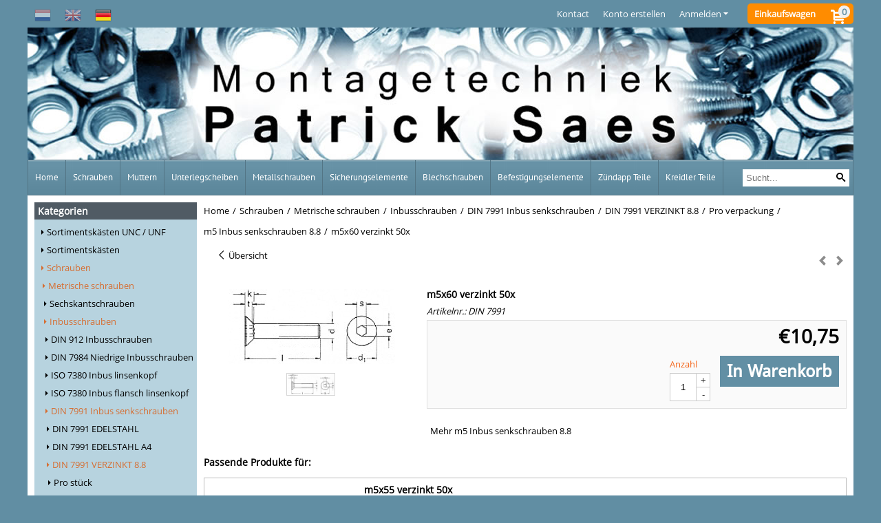

--- FILE ---
content_type: text/html; charset=UTF-8
request_url: https://www.montagetechniek.nl/schrauben/metrische-schrauben/inbusschrauben/din-7991-inbus-senkschrauben/din-7991-verzinkt-88/pro-verpackung/m5-inbus-senkschrauben-88/m5x60-verzinkt-50x
body_size: 20500
content:
<!DOCTYPE html> <html lang="de" class="no-js"> <head> <meta http-equiv="content-type" content="text/html; charset=utf-8"/> <meta name="description" content=""/> <meta name="robots" content="index,follow"> <meta name="viewport" content="width=device-width, initial-scale=1, user-scalable=yes, maximum-scale=5" /> <title>m5x60 verzinkt 50x - RVS bevestigingsmaterialen webshop | Montagetechniek Patrick Saes</title> <base href="https://www.montagetechniek.nl/"/> <link rel="dns-prefetch" href="https://fonts.gstatic.com/"> <link rel="dns-prefetch" href="https://cdn.shoptrader.com/"> <link rel="dns-prefetch" href="https://connect.facebook.net/"> <link rel="prefetch" href="/images/fonts/droid_sans_regular.ttf" fetchpriority="high"> <link rel="prefetch" href="/images/fonts/open_sans_regular.ttf" fetchpriority="high"> <link rel="prefetch" href="/images/fonts/pt_sans_regular.ttf" fetchpriority="high"> <link rel="icon" href="https://www.montagetechniek.nl/images/faviconimages/montagetechniek-patrick-saes.png" type="image/x-icon"> <link rel="shortcut icon" type="image/x-icon" href="https://www.montagetechniek.nl/images/faviconimages/montagetechniek-patrick-saes.png"/> <link rel="canonical" href="https://www.montagetechniek.nl/schrauben/metrische-schrauben/inbusschrauben/din-7991-inbus-senkschrauben/din-7991-verzinkt-88/pro-verpackung/m5-inbus-senkschrauben-88/m5x60-verzinkt-50x"/> <link rel="alternate" hreflang="nl" href="https://www.montagetechniek.nl/bouten/metrische-bouten/inbusbouten/din-7991-inbus-verzonken/din-7991-verzinkt-88/per-verpakking/m5-inbus-verzonken-88/m5x60-verzinkt-50x"/> <link rel="alternate" hreflang="x-default" href="https://www.montagetechniek.nl/bouten/metrische-bouten/inbusbouten/din-7991-inbus-verzonken/din-7991-verzinkt-88/per-verpakking/m5-inbus-verzonken-88/m5x60-verzinkt-50x"/> <link rel="alternate" hreflang="en" href="https://www.montagetechniek.nl/bolts/metric-bolts/socket-bolts/din-7991-socket-countersunk/din-7991-galvanized-88/packaging/m5-socket-countersunk-88/m5x60-galvanized-50x"/> <link rel="alternate" hreflang="de" href="https://www.montagetechniek.nl/schrauben/metrische-schrauben/inbusschrauben/din-7991-inbus-senkschrauben/din-7991-verzinkt-88/pro-verpackung/m5-inbus-senkschrauben-88/m5x60-verzinkt-50x"/> <script>
        window.translations = {
                        PRODUCT_CARD_ARIA_LABEL: 'Produkt: ',
            PRODUCT_PRIJS_ARIA_LABEL: 'Preis: ',
                        SHOPPING_CART_BUTTON_ARIA_LABEL_1: 'Füge ',
            SHOPPING_CART_BUTTON_ARIA_LABEL_2: ' zum Warenkorb hinzu',
            PRODUCT_PRIJS_KORTING_ARIA_LABEL_1: 'Von ',
            PRODUCT_PRIJS_KORTING_ARIA_LABEL_2: ' für ',
                        SHOPPINGCART_ARIA_LIVE_QUANTITY_UPDATE_MESSAGE_BEGIN: 'Anzahl von',
            SHOPPINGCART_ARIA_LIVE_QUANTITY_INCREASE_MESSAGE: 'wurde erhöht auf',
            SHOPPINGCART_ARIA_LIVE_QUANTITY_DECREASE_MESSAGE: 'wurde verringert auf',
            SHOPPINGCART_ARIA_LIVE_DELETE_PRODUCT_MESSAGE: 'wurde aus dem Warenkorb entfernt.',
            SHOPPINGCART_ARIA_LIVE_QUANTITY_REFRESH_MESSAGE: 'wurde aktualisiert auf'
        };
    </script> <style>
            @font-face{font-family:'Droid Sans';font-style:normal;font-weight:400;size-adjust:100%;src:local('Droid Sans'),local('DroidSans'),url(/images/fonts/droid_sans_regular.ttf) format('truetype');font-display:swap}@font-face{font-family:'Open Sans';font-style:normal;font-weight:400;size-adjust:100%;src:local('Open Sans'),local('OpenSans'),url(/images/fonts/open_sans_regular.ttf) format('truetype');font-display:swap}@font-face{font-family:'PT Sans';font-style:normal;font-weight:400;size-adjust:100%;src:local('PT Sans'),local('PTSans'),url(/images/fonts/pt_sans_regular.ttf) format('truetype');font-display:swap}.wishlist_button{width:100%;height:15px}@media screen and (min-width:963px){div#column_left,div#column_right{position:relative;float:left;width:20%}div.wrapper.content div#content.col_left,div.wrapper.content div#content.col_right{position:relative;float:left;width:-moz-calc(80% - 10px);width:-webkit-calc(80% - 10px);width:calc(80% - 10px)}div.wrapper.content.col_left.col_right div#content{position:relative;float:left;margin-left:10px;margin-right:10px;width:-moz-calc(60% - 20px);width:-webkit-calc(60% - 20px);width:calc(60% - 20px)}}@media screen and (max-width:479px) and (min-width:120px){div.wrapper.content div.categories.mobile_products__cols--1,div.wrapper.content div.products_gallery_row.mobile_products__cols--1{margin:0 auto;margin-bottom:10px;width:-moz-calc(100% - 5px);width:-webkit-calc(100% - 5px);width:calc(100% - 5px)}div.wrapper.content div.categories.mobile_products__cols--2,div.wrapper.content div.products_gallery_row.mobile_products__cols--2{margin-right:10px;margin-bottom:10px;width:-moz-calc(50% - 13px);width:-webkit-calc(50% - 13px);width:calc(50% - 13px)}div.wrapper.content.productsHasBorder div.categories.mobile_products__cols--2,div.wrapper.content.productsHasBorder div.products_gallery_row.mobile_products__cols--2{margin-right:6px;margin-bottom:6px;width:-moz-calc(50% - 16px);width:-webkit-calc(50% - 16px);width:calc(50% - 16px)}}@media screen and (min-width:120px) and (max-width:479px){div.wrapper.content div.categories:nth-child(2n),div.wrapper.content div.products_gallery_row:nth-child(2n){margin-right:0}}@media screen and (min-width:120px) and (max-width:724px){div#content,div#menu,div.container{margin:0 auto;position:relative}}@media screen and (min-width:120px) and (max-width:724px){div#content{width:-moz-calc(100% - 20px);width:-webkit-calc(100% - 20px);width:calc(100% - 20px)}}@media screen and (min-width:725px) and (max-width:962px){div#content{position:relative;margin:0 auto;width:-moz-calc(100% - 20px);width:-webkit-calc(100% - 20px);width:calc(100% - 20px)}}div.categories,div.products_gallery_row,div.products_lijst_row{padding:4px;position:relative;float:left}div.categories_imagecontainer,div.products_gallery_row_imagecontainer,div.products_lijst_row_imagecontainer{position:relative;text-align:center}div.layover{position:absolute;top:0;left:0;right:0;margin:auto;text-align:center;z-index:5;height:100%;width:100%}.products_gallery_row_imagecontainer.vierkant,.categories_imagecontainer.vierkant,.vierkant div.layover{aspect-ratio:auto 1 / 1}.products_gallery_row_imagecontainer.langwerpig,.categories_imagecontainer.langwerpig,.langwerpig div.layover{aspect-ratio:auto 209 / 250}@media screen and (min-width:120px) and (max-width:724px){.productinfo_imagecontainer{--container__width:100}}@media screen and (min-width:280px) and (max-width:724px){.productinfo_imagecontainer{--container__width:260}}@media screen and (min-width:320px) and (max-width:724px){.productinfo_imagecontainer{--container__width:300}}@media screen and (min-width:360px) and (max-width:724px){.productinfo_imagecontainer{--container__width:340}}@media screen and (min-width:375px) and (max-width:724px){.productinfo_imagecontainer{--container__width:355}}@media screen and (min-width:390px) and (max-width:724px){.productinfo_imagecontainer{--container__width:370}}@media screen and (min-width:414px) and (max-width:724px){.productinfo_imagecontainer{--container__width:394}}@media screen and (min-width:428px) and (max-width:724px){.productinfo_imagecontainer{--container__width:408}}@media screen and (min-width:476px) and (max-width:724px){.productinfo_imagecontainer{--container__width:456}}@media screen and (min-width:725px){.productinfo_imagecontainer{aspect-ratio:1 / 1}}@media screen and (min-width:725px){.productinfo_imagecontainer.product-has-single-image.productimage-has-no-thumbnail{aspect-ratio:5 / 4}}
/*!*.productinfo_imagecontainer #owl-carousel-big.owl-loaded .owl-dots,*!*/
 @media screen and (max-width:724px){.productinfo_imagecontainer{--productinfo-owl-dots__height:40;--productinfo-owl-thumbnails__height:80;--productinfo-owl-dots-and-thumbnails__height:120}.productinfo_imagecontainer{--productinfo-product-image__width:var(--container__width);--productinfo-product-image__height:var(--container__width)}.productinfo_imagecontainer.langwerpig{--langwerpig-aspect-ratio:calc(250 / 209);--productinfo-product-image__height:calc(var(--container__width) * var(--langwerpig-aspect-ratio))}.productinfo_imagecontainer:not(.product-has-single-image):not(.productimage-has-no-thumbnail){aspect-ratio:var(--container__width) / calc(var(--productinfo-product-image__height) + var(--productinfo-owl-dots-and-thumbnails__height))}.productinfo_imagecontainer.product-has-single-image:not(.productimage-has-no-thumbnail){aspect-ratio:var(--container__width) / calc(var(--productinfo-product-image__height) + var(--productinfo-owl-thumbnails__height))}.productinfo_imagecontainer.product-has-single-image.productimage-has-no-thumbnail{aspect-ratio:var(--container__width) / var(--productinfo-product-image__height)}.productinfo_imagecontainer:not(.product-has-single-image) #owl-carousel-big{min-height:calc((var(--productinfo-product-image__height) + var(--productinfo-owl-dots__height)) * 1px)}.productinfo_imagecontainer.product-has-single-image #owl-carousel-big{min-height:calc(var(--productinfo-product-image__height) * 1px)}.productinfo_imagecontainer #owl-carousel-big .owl-dots,.productinfo_imagecontainer #owl-carousel-thumb{transition-delay:.2s;transition-duration:.1s;transition-property:opacity}.productinfo_imagecontainer:has(#owl-carousel-thumb:not(.owl-loaded)) .owl-dots,.productinfo_imagecontainer #owl-carousel-thumb:not(.owl-loaded){opacity:0}}.advanced-search-inner .configuration_tep_meta{margin-bottom:1rem}.lastViewedProduct_image{aspect-ratio:auto 5 / 6}.owl-thumb img{width:auto;height:auto}.lastViewedProduct_image img,.products_gallery_row_imagecontainer img,.categories_imagecontainer img,#mobile_menu_logo img,#preview img{width:auto;height:auto}#breadcrums span{display:inline-block;margin-bottom:5px}#breadcrums a{float:left}#breadcrums span.raquo,#breadcrums span.space{float:left;margin:0 5px}@media screen and (max-width:768px){#breadcrums.breadcrumbs_mobile_inline{width:100%;overflow:hidden}.breadcrumbs_mobile_inline{margin-bottom:16px}#breadcrums.breadcrumbs_mobile_inline .breadcrumbs-listing{display:flex;overflow-x:auto;white-space:nowrap;-webkit-overflow-scrolling:touch;-ms-overflow-style:none;scrollbar-height:none;scrollbar-width:none}#breadcrums.breadcrumbs_mobile_inline .breadcrumbs-listing::-webkit-scrollbar{display:none}}div#productinfo_previous_next{position:relative;margin-bottom:10px;text-align:right}div#productinfo_previous_next ul li{position:relative;display:block;float:right;margin:0 0 0 5px}div#productinfo_previous_next ul li.listing{position:relative;display:block;float:left;margin:4px 0 0 5px}div#productinfo_previous_next ul li.next a,div#productinfo_previous_next ul li.previous a{display:inline-block;padding:3px;-webkit-border-radius:5px;-moz-border-radius:5px;border-radius:5px}div#productinfo_previous_next ul li a span{display:inline-block;text-indent:-9999px}div.sortby{position:relative;padding:10px 0;height:25px;line-height:25px}div.products_display_count{position:relative;float:left}div.product-listing-sorting{position:relative;float:right}div.product-listing-sorting input.submit-btn{display:none}@media screen and (min-width:120px) and (max-width:724px){div.sortby{height:auto}div.halfwidth,div.products_display_count{position:relative;float:left}div.product-listing-sorting{position:relative;float:right}div.product-listing-sorting select{width:100px}div#productinfo_left,div#productinfo_right,productinfo_left_and_right{position:relative;float:none;width:100%}}@media screen and (min-width:1200px){div.wrapper.bigScreen div#productinfo_left{position:relative;float:left;width:46%}div.wrapper.bigScreen div#productinfo_right{position:relative;float:right;margin-left:4%;width:48%}div.wrapper.no_col div#PRODUCT_INFO_PRICE_BOX div#productinfo_price_box_left{position:relative;float:left;width:50%}div.wrapper.no_col div#PRODUCT_INFO_PRICE_BOX div#productinfo_price_buttons_right{position:relative;float:right;width:100%}div.wrapper.no_col div#PRODUCT_INFO_PRICE_BOX div#productinfo_price_box_right{position:relative;float:right;width:50%}}.products_gallery_row_imagecontainer,.categories_imagecontainer,div.layover{width:-moz-available;width:-webkit-fill-available}.div_product_counter.products_gallery_row{display:flex;flex-direction:column;flex-wrap:wrap}.products_gallery_row_name{flex:1 1 auto;width:100%}.page_placeholder_layover,#wishlist_popup,#mobile_menu_container,#quickview_overlay,#quickview_holder,.floating_basket_wrapper,.mobile_menu_search_bar{display:none}.mobile_menu_open{display:block!important}div.clear{clear:both}.box-disabled{display:none}div.wrapper.full{width:100%}div#footer,div#header,div#menu,div#menu_top,div#menu_top_standaard{position:relative;margin:0 auto}*,a img{border:0}article,aside,code,details,figcaption,figure,footer,header,hgroup,menu,nav,pre,section{display:block}a img,img{max-width:100%}#mobile_menu_container.contains_submenu #mobile_menu.mobile_menu_open #cols_mobile #categories{display:flex;flex-direction:column;justify-content:space-between;min-height:calc(100vh - 70px)}.sub-menu-mobile{margin:0 .5rem}.sub-menu-mobile__top-menu-content{background-color:rgb(0 0 0 / .05);margin-top:2rem;margin-bottom:8px}.sub-menu-mobile__top-menu-content .top_menu li[class*="item"]{display:block;padding:0 10px;height:50px;line-height:50px;color:#333;cursor:pointer}.sub-menu-mobile__top-menu-content .top_menu li[class*="item"]{display:block;padding:0 10px;height:50px;line-height:50px;color:#333;cursor:pointer}.sub-menu-mobile__top-menu-content .top_menu li[class*="item"]:not(:last-of-type){border-bottom:1px solid rgb(0 0 0 / .075)}.sub-menu-mobile__social-media-items .menu-top-content__social-media-items{font-size:1.5em}.sub-menu-mobile__social-media-items .menu-top-content__social-media-items a:not(:first-of-type){margin-left:.5rem}.menu_top_content img,.header_bottom img,#owl-carousel-homepage img,.bottom_footer img,.box_content img,#PRODUCT_INFO_DESCRIPTION_BOX img,.price_box img,#blog img,.changetable img{height:auto}*{padding:0;margin:0}a,a i[class^=icon-]{text-decoration:none}input.general_input_field{padding:0 5px;border:1px solid #d9d9d9;-webkit-border-radius:5px;-moz-border-radius:5px;border-radius:5px;height:25px}div.account-icon,div.menu-icon,div.search-icon,div.shopping-icon{top:4px;height:40px;line-height:40px;font-size:24px;text-align:center;position:relative;cursor:pointer}@media screen and (min-width:120px) and (max-width:962px){div.wrapper.full.fixed.menu_top,div.wrapper.header,div.wrapper.header_bottom{position:relative!important}div.wrapper{position:relative;float:none;width:100%}div#menu ul.parent,div.wrapper.menu_top{display:none}div.menu-icon,div.search-icon,div.shopping-icon{display:block}div#column_left,div#column_right,div.wrapper:not(.menu) div.hide_searchbox{display:none}div#menu{height:50px;position:relative;margin:0 auto;width:100%}div.searchbox,div.searchbox input.searchInput{box-shadow:none!important;float:left!important;height:40px!important;position:relative!important}div.searchbox{background:#fff0!important;border:0!important;border-radius:0!important;left:0!important;margin:0 0 0 10px!important;padding:0!important;right:0!important;top:5px!important;width:calc(100% - 166px)!important}div.searchbox input.searchInput{border-radius:0;padding:0 5px!important;width:calc(100% - 53px)!important}div.searchbox button.searchSubmit,div.searchbox span.searchSubmit{border:0!important;box-shadow:none!important;height:40px!important;width:40px!important}div.searchbox span.searchSubmit{background:#fff;color:#000;cursor:pointer!important;display:inline-block!important;padding:0!important;position:relative!important;text-align:center!important}div.searchbox button.searchSubmit{background:#fff0;border-radius:0;font-size:18px;left:0!important;margin:0!important;position:absolute!important;top:2px!important}div#menu>.searchbox{display:none!important}div#shoppingcart div.form_section{width:100%}div.menu-icon{margin-left:20px;float:left}div.account-icon,div.search-icon,div.shopping-icon{margin-right:5px;margin-left:5px;float:right;width:30px}div.menu-icon span.icon-menu7{position:relative}div.menu-icon span.text-menu7{bottom:3px;font-size:12px;height:10px;left:0;line-height:10px;position:absolute;width:40px}}@media screen and (min-width:963px){div#mobile_menu,div.header_mobile_logo,div.search-icon{display:none}}@media screen and (min-width:1200px){div#mobile_menu_logo,div.account-icon,div.menu-icon,div.search-icon,div.shopping-icon{display:none}div.container{position:relative;margin:0 auto;padding-top:10px;padding-bottom:10px}div.wrapper.wideScreen div#footer,div.wrapper.wideScreen div#header,div.wrapper.wideScreen div#menu_top,div.wrapper:not(.full).wideScreen{position:relative;margin:0 auto;width:1200px}div.wrapper.bigScreen div#footer,div.wrapper.bigScreen div#header,div.wrapper.bigScreen div#menu_top,div.wrapper:not(.full).bigScreen,div.wrapper.bigScreen div#menu_full div#menu{position:relative;margin:0 auto;width:98%}div.wrapper.smallScreen div#footer,div.wrapper.smallScreen div#header,div.wrapper.smallScreen div#menu_top,div.wrapper:not(.full).smallScreen{position:relative;margin:0 auto;width:963px}div.wrapper.smallScreen.menuHasBorder.menu div#menu,div.wrapper.smallScreen.menuHasBorder.menu div#menu div.dropdown_menu_horizontaal,div.wrapper.smallScreen.menuHasBorder.menu div#menu>ul>li:hover>div.dropdown_menu_horizontaal{width:961px}div.wrapper.smallScreen.menu div#menu,div.wrapper.smallScreen.menu div#menu div.dropdown_menu_horizontaal,div.wrapper.smallScreen.menu div#menu>ul>li:hover>div.dropdown_menu_horizontaal{width:963px}div.wrapper.wideScreen.menuHasBorder.menu div#menu,div.wrapper.wideScreen.menuHasBorder.menu div#menu div.dropdown_menu_horizontaal,div.wrapper.wideScreen.menuHasBorder.menu div#menu>ul>li:hover>div.dropdown_menu_horizontaal{width:1198px}div.wrapper.wideScreen.menu div#menu,div.wrapper.wideScreen.menu div#menu div.dropdown_menu_horizontaal,div.wrapper.wideScreen.menu div#menu>ul>li:hover>div.dropdown_menu_horizontaal{width:1200px}div#menu ul.parent{display:block}div.wrapper.content.no_col.same_background div.container{padding-left:0;padding-right:0}div.wrapper.content.no_col div.container{padding-left:10px;padding-right:10px}div.wrapper.content.no_col div#content{position:relative;width:100%}div.searchbox{margin-top:13px;width:160px}div.searchbox input.searchInput{width:120px}div.contentBlock,div.w25,div.w33,div.w50,div.w66,div.w75{float:left}div.w25{width:-moz-calc(25% - 7.5px);width:-webkit-calc(25% - 7.5px);width:calc(25% - 7.5px)}div.w33{width:-moz-calc(33.33% - 6.66px);width:-webkit-calc(33.33% - 6.66px);width:calc(33.33% - 6.66px)}div.w50{width:-moz-calc(50% - 5px);width:-webkit-calc(50% - 5px);width:calc(50% - 5px)}div.w66{width:-moz-calc(66.66% - 3.33px);width:-webkit-calc(66.66% - 3.33px);width:calc(66.66% - 3.33px)}div.w75{width:-moz-calc(75% - 2.5px);width:-webkit-calc(75% - 2.5px);width:calc(75% - 2.5px)}div.w100{float:none;width:-moz-calc(100%);width:-webkit-calc(100%);width:calc(100%);margin-right:0}}@media screen and (min-width:1367px){div.wrapper.bigScreen div#footer,div.wrapper.bigScreen div#header,div.wrapper.bigScreen div#menu_top,div.wrapper:not(.full).bigScreen,div.wrapper.bigScreen div#menu_full div#menu{position:relative;margin:0 auto;width:80%}}div.wrapper.full.fixed.menu_top{position:fixed;top:0;left:0;height:40px;width:100%}div#menu_top,div#menu_top>ul,div#menu_top>ul>li{position:relative}div.wrapper.menu_top{z-index:7779}div.wrapper.menu{z-index:1000}div#menu_top_content{position:relative;float:left;height:40px;line-height:40px}div#menu_top{height:40px}div#menu_top>ul{float:right}div#inner_menu ul li,div#menu_top>ul>li,div.languages_controller ul li{float:left;list-style:none}div#menu_top ul li{padding:0 10px}div#menu_top ul li.login-button{padding:0 20px 0 10px}div#menu_top ul li.login-button>a>i{right:5px}div#menu_top>ul,div.languages_controller ul{line-height:40px}div#menu_top li#logged-in-bar>span.logout{margin-left:10px}body.logged-in ul.top_menu>li>a[href$="create_account.php"]{display:none}.clearfix:after,div#menu_top:after,div.configuration_tep_meta:after,div.menu_top:after,div.tep_meta_continue:after,div.tep_meta_general:after{content:".";display:block;height:0;clear:both;visibility:hidden}div#loggedin-bar,div#login-bar,div.ac_results{-moz-border-radius-bottomright:5px;-moz-border-radius-bottomleft:5px}div#loggedin-bar,div.ac_results{-webkit-border-bottom-right-radius:5px;-webkit-border-bottom-left-radius:5px;border-bottom-right-radius:5px;border-bottom-left-radius:5px}div#mobile_menu_logo{width:calc(100% - 200px);position:relative;float:right;text-align:center;height:50px}div#mobile_menu_logo img{height:42px;margin:2px 0}div.wrapper.header img,div.wrapper.header_bottom img{max-width:100%;vertical-align:top}div.header_mobile_logo{position:relative;margin:0 auto;padding-top:10px;text-align:center}div.searchbox{position:relative;float:right;height:33px;width:160px;font-size:16px;line-height:18px;color:#000}div.searchbox input.searchInput{position:relative;float:left;height:25px;border:0;-webkit-border-radius:0;-moz-border-radius:0;border-radius:0;color:#000}div.searchbox input.searchInput:-webkit-input-placeholder{color:#000;opacity:1}div.searchbox input.searchInput:-moz-placeholder{color:#000;opacity:1}div.searchbox input.searchInput:-ms-input-placeholder{color:#000;opacity:1}div.searchbox span.searchSubmit{background:#fff;display:inline-block;position:relative;text-align:center;font-size:16px;height:25px;color:#000}div.searchbox button.searchSubmit{border:0;background:0 0;border-radius:0;height:25px;width:25px}div.basket_wrapper{display:block;position:relative;margin-top:5px;margin-left:5px;height:30px;float:right;z-index:7780;-webkit-border-radius:5px;-moz-border-radius:5px;border-radius:5px}div.basket_wrapper .loading{height:100px}div.basket_wrapper:hover{-webkit-border-radius:5px;-webkit-border-bottom-right-radius:0;-webkit-border-bottom-left-radius:0;-moz-border-radius:5px;-moz-border-radius-bottomright:0;-moz-border-radius-bottomleft:0;border-radius:5px 5px 0 0}div.basket_wrapper:hover div.floating_basket_wrapper{position:absolute;display:block;top:30px;right:0;width:375px;-webkit-border-radius:5px;-webkit-border-top-right-radius:0;-moz-border-radius:5px;-moz-border-radius-topright:0;border-radius:5px 0 5px 5px}div.cart_content span.icon{position:absolute;top:5px;right:8px;font-size:20px}div.cart_content span.quantity{position:absolute;top:3px;right:0;line-height:18px;padding:0 5px;height:18px;text-align:center;-webkit-border-radius:10px;-moz-border-radius:10px;border-radius:10px}div.cart_content span.no-icon.quantity{top:6px}div.load_cart_content{position:relative;display:block;float:right;height:15px;right:6px;width:15px;top:7px;background:url(../cart_content_loader.gif) no-repeat!important}div.cart_content{position:relative;margin:0 5px;line-height:30px;height:30px;float:right;font-weight:700;background-repeat:repeat-x}div.cart_content span.shopping_cart_text{position:relative;margin-left:5px;margin-right:50px}.home_page_listing{display:flex;-webkit-flex-wrap:wrap;flex-wrap:wrap}.product_info_manuals{margin:0 0 10px 0}body{background:#618ea3;background-image:none;background-position:center center;background-repeat:repeat-y;background-attachment:fixed}body,span.text,.item_level_1{font-family:Open Sans;font-size:13px;line-height:25px}div.wrapper.header_bottom,div.wrapper.content{background:#fff;color:#000}a{color:#000}div.wrapper.menu_top{background:#618ea3;color:#fff}div#menu_top ul li a{color:#fff}div#loggedin-bar a,div#login-bar a{color:#ffffff!important}div#loggedin-bar,div#login-bar{background:#618ea3!important}div.lastViewedProduct_box_container h3,div#filterContainer div.filter-header,#leeftijdcontrole h1,#leeftijdcontrole h2,#content h1,#content h2,#content h3,#content h4,#content h5,#content h6,.box_top,.box_product_name h2,.lastViewedProduct h2,span.content-header{font-family:Open Sans;font-size:14px}.item_level_0{font-family:PT Sans;font-size:13px}div#menu_full{background:#618ea3;border:1px solid #537585}@media screen and (min-width:963px){div#menu>ul{width:801px}}@media screen and (min-width:1200px){div#menu>ul{width:1038px}}div#menu{background:#618ea3;background:#618ea3;border:1px solid #537585}div.searchbox_mobile span,div#menu_mobile ul li a,div#menu ul li a{color:#fff}@media screen and (min-width:120px) and (max-width:962px){div#menu,div#menu a{background:#618ea3;color:#fff}}div#menu ul li.active,div#menu ul li.iehover{background:#fff}div#menu ul li.active a,div#menu ul li.iehover a{color:#000;background:#fff}div#menu li.item_level_0{border-right:1px solid #537585}div#menu ul li.item_level_0 ul{border:1px solid #537585}div#menu ul li.iehover ul li:hover>a{background:#618ea3;color:#fff}.item_level_1{background:#618ea3}.item_level_2{background:#618ea3}.item_level_3{background:#618ea3}.item_level_4{background:#618ea3}.item_level_5{background:#618ea3}.item_level_6{background:#618ea3}.item_level_7{background:#618ea3}@media screen and (min-width:725px) and (max-width:962px){div.wrapper.overview_products_col_4.content div.categories,div.wrapper.overview_products_col_4.content div.products_gallery_row{position:relative;margin-right:10px;margin-bottom:10px;width:-moz-calc(25% - 15.5px);width:-webkit-calc(25% - 15.5px);width:calc(25% - 15.5px)}div.wrapper.overview_products_col_4.content.productsHasBorder div.categories,div.wrapper.overview_products_col_4.content.productsHasBorder div.products_gallery_row{position:relative;margin-right:7.5px;margin-bottom:7.5px;width:-moz-calc(25% - 16px);width:-webkit-calc(25% - 16px);width:calc(25% - 16px)}div.wrapper.overview_products_col_4.content.productsHasBorder div.categories:nth-child(4n),div.wrapper.overview_products_col_4.content.productsHasBorder div.products_gallery_row:nth-child(4n),div.wrapper.overview_products_col_4 div.categories:nth-child(4n),div.wrapper.overview_products_col_4 div.products_gallery_row:nth-child(4n){margin-right:0}}@media screen and (min-width:963px){div.wrapper.overview_products_col_4.no_col div.categories,div.wrapper.overview_products_col_4.no_col div.products_gallery_row{position:relative;margin-right:10px;margin-bottom:10px;width:-moz-calc(25% - 15.5px);width:-webkit-calc(25% - 15.5px);width:calc(25% - 15.5px)}div.wrapper.overview_products_col_4.productsHasBorder.no_col div.categories,div.wrapper.overview_products_col_4.productsHasBorder.no_col div.products_gallery_row{position:relative;margin-right:8px;margin-bottom:8px;width:-moz-calc(25% - 16px);width:-webkit-calc(25% - 16px);width:calc(25% - 16px)}div.wrapper.overview_products_col_4.productsHasBorder.no_col div.categories:nth-child(4n),div.wrapper.overview_products_col_4.productsHasBorder.no_col div.products_gallery_row:nth-child(4n),div.wrapper.overview_products_col_4.no_col div.categories:nth-child(4n),div.wrapper.overview_products_col_4.no_col div.products_gallery_row:nth-child(4n){margin-right:0}div.wrapper.overview_products_col_4.col_right:not(.col_left) div.categories,div.wrapper.overview_products_col_4.col_left:not(.col_right) div.categories,div.wrapper.overview_products_col_4.col_right:not(.col_left) div.products_gallery_row,div.wrapper.overview_products_col_4.col_left:not(.col_right) div.products_gallery_row{position:relative;margin-right:10.5px;margin-bottom:10.5px;width:-moz-calc(25% - 16px);width:-webkit-calc(25% - 16px);width:calc(25% - 16px)}div.wrapper.overview_products_col_4.productsHasBorder.col_right:not(.col_left) div.categories,div.wrapper.overview_products_col_4.productsHasBorder.col_left:not(.col_right) div.categories,div.wrapper.overview_products_col_4.productsHasBorder.col_right:not(.col_left) div.products_gallery_row,div.wrapper.overview_products_col_4.productsHasBorder.col_left:not(.col_right) div.products_gallery_row{position:relative;margin-right:8px;margin-bottom:8px;width:-moz-calc(25% - 16px);width:-webkit-calc(25% - 16px);width:calc(25% - 16px)}div.wrapper.overview_products_col_4.col_right:not(.col_left) div.categories:nth-child(4n),div.wrapper.overview_products_col_4.col_right:not(.col_left) div.products_gallery_row:nth-child(4n),div.wrapper.overview_products_col_4.col_left:not(.col_right) div.categories:nth-child(4n),div.wrapper.overview_products_col_4.col_left:not(.col_right) div.products_gallery_row:nth-child(4n){float:right;margin-right:0}}#owl-carousel-homepage .owl-dots .owl-dot.active span,#owl-carousel-homepage .owl-dots .owl-dot:hover span{background:#!important}div#slider-homepage{max-height:250px}.sf-menu li,div#menu,div#menu ul li,div#menu ul li.item_level_0{position:relative}div#menu ul li{float:left;list-style:none}div#menu ul li.item_level_0{height:50px;line-height:50px}div#menu ul li.item_level_0 a{display:block;padding:0 10px}div#menu ul li.item_level_0 ul ul{margin-left:0}div#menu ul li.item_level_0 ul li{position:relative;height:36px;line-height:36px;float:left;list-style:none;text-align:left;width:250px}div#menu ul li.item_level_0 ul li a{text-transform:none}div#menu li.item_level_0 ul li ul li{width:250px}.sf-menu,.sf-menu *{margin:0;padding:0;list-style:none}.sf-menu ul{position:absolute;display:none;top:100%;left:0;z-index:29}div#menu ul li{z-index:unset!important}.sf-menu a,.sf-menu li.sfHover>ul,.sf-menu li:hover>ul{display:block}div.wrapper.menuHasBorder .sf-menu ul{margin-left:-1px}.sf-menu>li{float:left}.sf-menu a{position:relative}.sf-menu ul ul{top:0;margin-top:-1px;left:250px}div#menu ul li{z-index:100}
        </style> <link rel="stylesheet" href="/themes/4000/css/abstracts/_print.css" media="print" crossorigin> <link rel="stylesheet" href="/images/css/stApp.css?v=128.29381853046656876739" crossorigin><meta name="twitter:card" content="summary" /> <meta name="twitter:title" content="m5x60 verzinkt 50x - RVS bevestigingsmaterialen webshop | Montagetechniek Patrick Saes" /> <meta name="twitter:description" content="" /> <meta name="twitter:image" content="https://www.montagetechniek.nl/images/productimages/big/DIN 7991.jpg" /> <meta name="twitter:url" content="https://www.montagetechniek.nl/schrauben/metrische-schrauben/inbusschrauben/din-7991-inbus-senkschrauben/din-7991-verzinkt-88/pro-verpackung/m5-inbus-senkschrauben-88/m5x60-verzinkt-50x" /> <script type="application/ld+json">{
    "@context": "http://schema.org",
    "@type": "Product",
    "name": "m5x60 verzinkt 50x",
    "mpn": "",
    "sku": "",
    "image": "https://www.montagetechniek.nl/images/productimages/big/DIN 7991.jpg",
    "description": "",
    "offers": {
        "@type": "Offer",
        "price": "10.75",
        "priceCurrency": "EUR",
        "url": "https://www.montagetechniek.nl/schrauben/metrische-schrauben/inbusschrauben/din-7991-inbus-senkschrauben/din-7991-verzinkt-88/pro-verpackung/m5-inbus-senkschrauben-88/m5x60-verzinkt-50x",
        "availability": "https://schema.org/InStock"
    }
}</script>
</head> <body id="st_product" class="schrauben metrische-schrauben inbusschrauben din-7991-inbus-senkschrauben din-7991-verzinkt-88 pro-verpackung m5-inbus-senkschrauben-88 m5x60-verzinkt-50x not-logged-in"> <a name="body-top"></a> <div class="page_placeholder_layover" id="page_placeholder_layover"> <img src="opc_loader.png" class="opc_loader" alt="opc_loader"/> </div> <div class="opc_melding small"></div><div class="wrapper wideScreen standaard menu_top"> <div id="menu_top"> <div id="language"> <div class="languages_controller"> <ul class="language-item-list"> <li class="language-item" id="setlang_ned"> <a class="language-link inactive" title="Nederlands" href="https://www.montagetechniek.nl/bouten/metrische-bouten/inbusbouten/din-7991-inbus-verzonken/din-7991-verzinkt-88/per-verpakking/m5-inbus-verzonken-88/m5x60-verzinkt-50x?language=nl&products_id=36938"> <img class="language-flag" width="24" height="24" src="images/languageimages/ned.png" alt="Nederlands" /> </a> </li> <li class="language-item" id="setlang_eng"> <a class="language-link inactive" title="English" href="https://www.montagetechniek.nl/bolts/metric-bolts/socket-bolts/din-7991-socket-countersunk/din-7991-galvanized-88/packaging/m5-socket-countersunk-88/m5x60-galvanized-50x?language=en&products_id=36938"> <img class="language-flag" width="24" height="24" src="images/languageimages/eng.png" alt="English" /> </a> </li> <li class="language-item" id="setlang_deu"> <a class="language-link active" title="Deutsch" href="https://www.montagetechniek.nl/schrauben/metrische-schrauben/inbusschrauben/din-7991-inbus-senkschrauben/din-7991-verzinkt-88/pro-verpackung/m5-inbus-senkschrauben-88/m5x60-verzinkt-50x?language=de&products_id=36938"> <img class="language-flag" width="24" height="24" src="images/languageimages/deu.png" alt="Deutsch" /> </a> </li> </ul> </div> </div> <div class="basket_wrapper"> <div class="cart_content"> <a style="position:absolute;inset:0;" href="https://www.montagetechniek.nl/shopping_cart.php"></a> <span class="shopping_cart_text"><a href="https://www.montagetechniek.nl/shopping_cart.php">Einkaufswagen</a></span> <a href="https://www.montagetechniek.nl/shopping_cart.php"><span class="icon icon-cart2"></span></a> <a href="https://www.montagetechniek.nl/shopping_cart.php"><span class="quantity" data-bind="text: cartCount"></span></a> </div> <div class="floating_basket_wrapper"> <a class="close_basket_content"></a> <div class="basket_content"> <table data-bind="visible: cartTable().length > 0"> <tbody data-bind="foreach: cartTable"> <tr> <td class="product_image_cell"> <div class="product_image"> <img data-bind="attr: { src: image() }, visible: image_is_base_64() == 0"> <img data-bind="attr: { src: 'data:' + image_mime_type() + ';base64, ' + image() }, visible: image_is_base_64() == 1"> </div> </td> <td class="product_name_cell"> <span data-bind="text: quantity"></span> x <a data-bind="attr: { href: url }, text: name"></a> <span data-bind="foreach: attributes, visible: attributes().length > 0"> <small><i>-&nbsp;<span data-bind="html: option_name() + ' ' + value_name()"></span></i></small><br> </span> <p data-bind="html: $root.currencyFormat.symbolLeft + stAppTools.number_format(parseFloat(total_price()) * parseFloat($root.currencyFormat.value), $root.currencyFormat.decimalPlaces, $root.currencyFormat.decimalPoint, $root.currencyFormat.thousandsPoint) + $root.currencyFormat.symbolRight"></p> </td> <td class="product_price_cell" data-bind="click: $parent.removeProduct"> <i class="icon-bin"></i> </td> </tr> </tbody> </table> <span class="shopping-cart-empty" data-bind="visible: cartTable().length == 0">
            Ihr Einkaufswagen ist leer
        </span> </div> <div class="clear"></div> <div class="floating_basket_total clearfix newDivClass3"> <span class="floating_basket_total" data-bind="html: cartValue"></span> <a href="https://www.montagetechniek.nl/shopping_cart.php" class="configuration_btn configuration_button button configuration_button_submit" data-bind="visible: cartTable().length != 0"> <span class="button">
                Weiter zur Kasse
            </span> <i class="icon-arrow-right2 align-right"></i> </a> </div> </div> </div> <ul class="login-box"> <li class="login-button"><a href="https://www.montagetechniek.nl/login.php" >Anmelden<i class="icon-arrow-down5"></i></a> <div id="login-bar" class="box-padding-10x box-disabled dropdown-menu"> <form name="login-bar" action="https://www.montagetechniek.nl/login.php?action=process" method="post" enctype="application/x-www-form-urlencoded" autocomplete="off"> <input type="hidden" name="form_name" value="login-bar"> <div id="login-bar-email-adress"> <input placeholder="mail@mail.de" type="text" name="email_address" class="general_input_field" autocomplete="username email" /> </div> <div id="login-bar-password"> <input placeholder="" type="password" name="password" class="general_input_field" autocomplete="current-password" /> </div> <div class="login-bar-submit box-textalign-right"> <button type="submit" class="configuration_btn configuration_button configuration_button_general"> <i class="icon-user align-left"></i> <span class="button">Anmelden</span> </button> </div> <div id="login-bar-password-forgotten"> <a href="https://www.montagetechniek.nl/password_forgotten.php" class="user_pass_forgotten">Passwort vergessen? - Bitte hier klicken.</a> </div> <div id="login-bar-create-account"> <a href="https://www.montagetechniek.nl/create_account.php" class="user_create_account">Ein Konto erstellen</a> </div> </form> </div> </li> </ul> <ul class="top_menu"> <li class="item1"><a href="https://www.montagetechniek.nl/Kontact/" target="_self">Kontact</a></li> <li class="item2"><a href="https://www.montagetechniek.nl/create_account.php" target="_self">Konto erstellen</a></li> </ul> <div class="clear"></div> </div> </div><div class="wrapper standaard wideScreen header"> <div id="header"> <div class="changetable user_input"> <p><img src="https://www.montagetechniek.nl/images/header.jpg" alt="Montagetechniek Patrick Saes"></p> <div class="clear"></div> </div> </div> </div><div id="mobile_menu_overlay"></div> <div id="mobile_menu_container" class=""> <div id="mobile_menu"> <div id="mobile_menu_info"> <div id="mobile_menu_close" class="icon-cross"></div> <div class="search-icon"> <a><span class="icon-search"></span></a> </div> <div id="mobile_menu_shopping_cart" class="mobile_menu_navigation_items"><a href="https://www.montagetechniek.nl/shopping_cart.php"><span class="icon-basket"></span></a></div> <div id="mobile_menu_account" class="mobile_menu_navigation_items"> <a href="https://www.montagetechniek.nl/account.php"><span class="icon-user"></span></a> </div> <div class="clear"></div> </div> <div class="mobile_menu_search_bar"> <div class="mobile_searchbox"> <form name="advanced_search" action="https://www.montagetechniek.nl/advanced_search_result.php" method="get" enctype="application/x-www-form-urlencoded"> <input type="hidden" name="form_name" value="advanced_search"> <input type="hidden" name="search_in_description" value="1"> <input type="hidden" name="inc_subcat" value="1"> <input name="keywords" type="text" value="" placeholder="Sucht..." class="searchInput ac_input search_1 mobile_search" id="sqr_mobile_menu_search"/> <span class="searchSubmit"><button class="searchSubmit" type="submit"><i class="icon-search3"></i></button></span> <div class="clear"></div> </form> </div> </div> <div id="cols_mobile"> <div id="language"> <div class="languages_controller"> <ul class="language-item-list"> <li class="language-item" id="setlang_ned"> <a class="language-link inactive" title="Nederlands" href="https://www.montagetechniek.nl/bouten/metrische-bouten/inbusbouten/din-7991-inbus-verzonken/din-7991-verzinkt-88/per-verpakking/m5-inbus-verzonken-88/m5x60-verzinkt-50x?language=nl&products_id=36938"> <img class="language-flag" width="24" height="24" src="images/languageimages/ned.png" alt="Nederlands" /> </a> </li> <li class="language-item" id="setlang_eng"> <a class="language-link inactive" title="English" href="https://www.montagetechniek.nl/bolts/metric-bolts/socket-bolts/din-7991-socket-countersunk/din-7991-galvanized-88/packaging/m5-socket-countersunk-88/m5x60-galvanized-50x?language=en&products_id=36938"> <img class="language-flag" width="24" height="24" src="images/languageimages/eng.png" alt="English" /> </a> </li> <li class="language-item" id="setlang_deu"> <a class="language-link active" title="Deutsch" href="https://www.montagetechniek.nl/schrauben/metrische-schrauben/inbusschrauben/din-7991-inbus-senkschrauben/din-7991-verzinkt-88/pro-verpackung/m5-inbus-senkschrauben-88/m5x60-verzinkt-50x?language=de&products_id=36938"> <img class="language-flag" width="24" height="24" src="images/languageimages/deu.png" alt="Deutsch" /> </a> </li> </ul> </div> </div> <div id="categories" class="box box-bordercolor categories_box mobile_box"> <div class="box_content"> <div class="menu-header test2 parent-item" id="dmrp_0"> <span class="item"> <a href="https://www.montagetechniek.nl/">
                                Home
                            </a> </span> </div> <div class="menu-header parent-item" id="dmm_19"> <span class="item"> <a target="_self" href="https://www.montagetechniek.nl/schrauben/">
                                    Schrauben
                                </a> </span> <i class="expand icon-arrow-right4"></i></div><div class="menu-content schrauben parent-item" id="submenu-cat-19" hidden> <div class="menu-header " id="dmrp_1546"> <span class="item"> <a href="https://www.montagetechniek.nl/schrauben/metrische-schrauben/" target="_self"> <span class="expanding icon-arrow-right5" style="margin-left: 0px; margin-right: 6px; font-size: 12px;"></span>Metrische schrauben          </a> </span> <i class="expand icon-arrow-right4"></i></div><div class="menu-content schrauben" id="submenu-cat-1546" hidden> <div class="menu-header " id="dmrp_1547"> <span class="item"> <a href="https://www.montagetechniek.nl/schrauben/metrische-schrauben/sechskantschrauben/" target="_self"> <span class="expanding icon-arrow-right5" style="margin-left: 12px; margin-right: 6px; font-size: 12px;"></span>Sechskantschrauben          </a> </span></div> <div class="menu-header " id="dmrp_1548"> <span class="item"> <a href="https://www.montagetechniek.nl/schrauben/metrische-schrauben/inbusschrauben/" target="_self"> <span class="expanding icon-arrow-right5" style="margin-left: 12px; margin-right: 6px; font-size: 12px;"></span>Inbusschrauben          </a> </span></div> <div class="menu-header " id="dmrp_1737"> <span class="item"> <a href="https://www.montagetechniek.nl/schrauben/metrische-schrauben/torx-schrauben/" target="_self"> <span class="expanding icon-arrow-right5" style="margin-left: 12px; margin-right: 6px; font-size: 12px;"></span>Torx schrauben          </a> </span></div> <div class="menu-header " id="dmrp_278"> <span class="item"> <a href="https://www.montagetechniek.nl/schrauben/metrische-schrauben/ringschrauben/" target="_self"> <span class="expanding icon-arrow-right5" style="margin-left: 12px; margin-right: 6px; font-size: 12px;"></span>Ringschrauben          </a> </span></div> <div class="menu-header " id="dmrp_1543"> <span class="item"> <a href="https://www.montagetechniek.nl/schrauben/metrische-schrauben/linksgewinde-schrauben/" target="_self"> <span class="expanding icon-arrow-right5" style="margin-left: 12px; margin-right: 6px; font-size: 12px;"></span>Linksgewinde schrauben          </a> </span></div> <div class="menu-header " id="dmrp_3382"> <span class="item"> <a href="https://www.montagetechniek.nl/schrauben/metrische-schrauben/gewindestange/" target="_self"> <span class="expanding icon-arrow-right5" style="margin-left: 12px; margin-right: 6px; font-size: 12px;"></span>Gewindestange          </a> </span></div></div> <div class="menu-header " id="dmrp_734"> <span class="item"> <a href="https://www.montagetechniek.nl/schrauben/metrisch-feingewinde-schrauben/" target="_self"> <span class="expanding icon-arrow-right5" style="margin-left: 0px; margin-right: 6px; font-size: 12px;"></span>metrisch feingewinde schrauben          </a> </span> <i class="expand icon-arrow-right4"></i></div><div class="menu-content schrauben" id="submenu-cat-734" hidden> <div class="menu-header " id="dmrp_737"> <span class="item"> <a href="https://www.montagetechniek.nl/schrauben/metrisch-feingewinde-schrauben/sechskantschrauben-metrisch-feingewinde/" target="_self"> <span class="expanding icon-arrow-right5" style="margin-left: 12px; margin-right: 6px; font-size: 12px;"></span>Sechskantschrauben metrisch feingewinde          </a> </span></div> <div class="menu-header " id="dmrp_738"> <span class="item"> <a href="https://www.montagetechniek.nl/schrauben/metrisch-feingewinde-schrauben/inbusschrauben-metrisch-feingewinde/" target="_self"> <span class="expanding icon-arrow-right5" style="margin-left: 12px; margin-right: 6px; font-size: 12px;"></span>Inbusschrauben metrisch feingewinde          </a> </span></div></div> <div class="menu-header " id="dmrp_736"> <span class="item"> <a href="https://www.montagetechniek.nl/schrauben/unc-schrauben/" target="_self"> <span class="expanding icon-arrow-right5" style="margin-left: 0px; margin-right: 6px; font-size: 12px;"></span>UNC schrauben          </a> </span> <i class="expand icon-arrow-right4"></i></div><div class="menu-content schrauben" id="submenu-cat-736" hidden> <div class="menu-header " id="dmrp_739"> <span class="item"> <a href="https://www.montagetechniek.nl/schrauben/unc-schrauben/unc-sechskantschrauben/" target="_self"> <span class="expanding icon-arrow-right5" style="margin-left: 12px; margin-right: 6px; font-size: 12px;"></span>UNC Sechskantschrauben          </a> </span></div> <div class="menu-header " id="dmrp_740"> <span class="item"> <a href="https://www.montagetechniek.nl/schrauben/unc-schrauben/unc-inbusschrauben/" target="_self"> <span class="expanding icon-arrow-right5" style="margin-left: 12px; margin-right: 6px; font-size: 12px;"></span>UNC Inbusschrauben          </a> </span></div></div> <div class="menu-header " id="dmrp_746"> <span class="item"> <a href="https://www.montagetechniek.nl/schrauben/unf-schrauben/" target="_self"> <span class="expanding icon-arrow-right5" style="margin-left: 0px; margin-right: 6px; font-size: 12px;"></span>UNF schrauben          </a> </span> <i class="expand icon-arrow-right4"></i></div><div class="menu-content schrauben" id="submenu-cat-746" hidden> <div class="menu-header " id="dmrp_747"> <span class="item"> <a href="https://www.montagetechniek.nl/schrauben/unf-schrauben/unf-sechskantschrauben/" target="_self"> <span class="expanding icon-arrow-right5" style="margin-left: 12px; margin-right: 6px; font-size: 12px;"></span>UNF Sechskantschrauben          </a> </span></div> <div class="menu-header " id="dmrp_748"> <span class="item"> <a href="https://www.montagetechniek.nl/schrauben/unf-schrauben/unf-inbusschrauben/" target="_self"> <span class="expanding icon-arrow-right5" style="margin-left: 12px; margin-right: 6px; font-size: 12px;"></span>UNF Inbusschrauben          </a> </span></div></div> <div class="menu-header " id="dmrp_765"> <span class="item"> <a href="https://www.montagetechniek.nl/schrauben/bsw-schrauben/" target="_self"> <span class="expanding icon-arrow-right5" style="margin-left: 0px; margin-right: 6px; font-size: 12px;"></span>BSW schrauben          </a> </span> <i class="expand icon-arrow-right4"></i></div><div class="menu-content schrauben" id="submenu-cat-765" hidden> <div class="menu-header " id="dmrp_766"> <span class="item"> <a href="https://www.montagetechniek.nl/schrauben/bsw-schrauben/bsw-sechskantschrauben/" target="_self"> <span class="expanding icon-arrow-right5" style="margin-left: 12px; margin-right: 6px; font-size: 12px;"></span>BSW Sechskantschrauben          </a> </span></div></div> <div class="menu-header " id="dmrp_768"> <span class="item"> <a href="https://www.montagetechniek.nl/schrauben/bsf-schrauben/" target="_self"> <span class="expanding icon-arrow-right5" style="margin-left: 0px; margin-right: 6px; font-size: 12px;"></span>BSF schrauben          </a> </span> <i class="expand icon-arrow-right4"></i></div><div class="menu-content schrauben" id="submenu-cat-768" hidden> <div class="menu-header " id="dmrp_769"> <span class="item"> <a href="https://www.montagetechniek.nl/schrauben/bsf-schrauben/bsf-sechskantschrauben/" target="_self"> <span class="expanding icon-arrow-right5" style="margin-left: 12px; margin-right: 6px; font-size: 12px;"></span>BSF Sechskantschrauben          </a> </span></div> <div class="menu-header " id="dmrp_770"> <span class="item"> <a href="https://www.montagetechniek.nl/schrauben/bsf-schrauben/bsf-inbusschrauben/" target="_self"> <span class="expanding icon-arrow-right5" style="margin-left: 12px; margin-right: 6px; font-size: 12px;"></span>BSF Inbusschrauben          </a> </span></div></div> <div class="menu-header " id="dmrp_771"> <span class="item"> <a href="https://www.montagetechniek.nl/schrauben/bsc-cycle-gewinde-schrauben/" target="_self"> <span class="expanding icon-arrow-right5" style="margin-left: 0px; margin-right: 6px; font-size: 12px;"></span>BSC Cycle gewinde  schrauben          </a> </span> <i class="expand icon-arrow-right4"></i></div><div class="menu-content schrauben" id="submenu-cat-771" hidden> <div class="menu-header " id="dmrp_772"> <span class="item"> <a href="https://www.montagetechniek.nl/schrauben/bsc-cycle-gewinde-schrauben/bsc-sechskantschrauben/" target="_self"> <span class="expanding icon-arrow-right5" style="margin-left: 12px; margin-right: 6px; font-size: 12px;"></span>BSC Sechskantschrauben          </a> </span></div></div> <div class="menu-header " id="dmrp_773"> <span class="item"> <a href="https://www.montagetechniek.nl/schrauben/ba-schrauben/" target="_self"> <span class="expanding icon-arrow-right5" style="margin-left: 0px; margin-right: 6px; font-size: 12px;"></span>BA schrauben          </a> </span> <i class="expand icon-arrow-right4"></i></div><div class="menu-content schrauben" id="submenu-cat-773" hidden> <div class="menu-header " id="dmrp_774"> <span class="item"> <a href="https://www.montagetechniek.nl/schrauben/ba-schrauben/ba-sechskantschrauben/" target="_self"> <span class="expanding icon-arrow-right5" style="margin-left: 12px; margin-right: 6px; font-size: 12px;"></span>BA Sechskantschrauben          </a> </span></div> <div class="menu-header " id="dmrp_775"> <span class="item"> <a href="https://www.montagetechniek.nl/schrauben/ba-schrauben/ba-inbusschrauben/" target="_self"> <span class="expanding icon-arrow-right5" style="margin-left: 12px; margin-right: 6px; font-size: 12px;"></span>BA Inbusschrauben          </a> </span></div></div></div> <div class="menu-header parent-item" id="dmm_1"> <span class="item"> <a target="_self" href="https://www.montagetechniek.nl/muttern/">
                                    Muttern
                                </a> </span> <i class="expand icon-arrow-right4"></i></div><div class="menu-content muttern parent-item" id="submenu-cat-1" hidden> <div class="menu-header " id="dmrp_1589"> <span class="item"> <a href="https://www.montagetechniek.nl/muttern/metrisch-muttern/" target="_self"> <span class="expanding icon-arrow-right5" style="margin-left: 0px; margin-right: 6px; font-size: 12px;"></span>Metrisch muttern          </a> </span> <i class="expand icon-arrow-right4"></i></div><div class="menu-content muttern" id="submenu-cat-1589" hidden> <div class="menu-header " id="dmrp_1609"> <span class="item"> <a href="https://www.montagetechniek.nl/muttern/metrisch-muttern/sechskantmuttern/" target="_self"> <span class="expanding icon-arrow-right5" style="margin-left: 12px; margin-right: 6px; font-size: 12px;"></span>Sechskantmuttern          </a> </span></div> <div class="menu-header " id="dmrp_1611"> <span class="item"> <a href="https://www.montagetechniek.nl/muttern/metrisch-muttern/sicherungsmuttern/" target="_self"> <span class="expanding icon-arrow-right5" style="margin-left: 12px; margin-right: 6px; font-size: 12px;"></span>Sicherungsmuttern          </a> </span></div> <div class="menu-header " id="dmrp_1613"> <span class="item"> <a href="https://www.montagetechniek.nl/muttern/metrisch-muttern/flanschmuttern/" target="_self"> <span class="expanding icon-arrow-right5" style="margin-left: 12px; margin-right: 6px; font-size: 12px;"></span>Flanschmuttern          </a> </span></div> <div class="menu-header " id="dmrp_1615"> <span class="item"> <a href="https://www.montagetechniek.nl/muttern/metrisch-muttern/hutmutter/" target="_self"> <span class="expanding icon-arrow-right5" style="margin-left: 12px; margin-right: 6px; font-size: 12px;"></span>Hutmutter          </a> </span></div> <div class="menu-header " id="dmrp_1617"> <span class="item"> <a href="https://www.montagetechniek.nl/muttern/metrisch-muttern/mehr-muttern/" target="_self"> <span class="expanding icon-arrow-right5" style="margin-left: 12px; margin-right: 6px; font-size: 12px;"></span>Mehr muttern          </a> </span></div></div> <div class="menu-header " id="dmrp_1591"> <span class="item"> <a href="https://www.montagetechniek.nl/muttern/metrisch-feine-muttern/" target="_self"> <span class="expanding icon-arrow-right5" style="margin-left: 0px; margin-right: 6px; font-size: 12px;"></span>Metrisch feine muttern          </a> </span> <i class="expand icon-arrow-right4"></i></div><div class="menu-content muttern" id="submenu-cat-1591" hidden> <div class="menu-header " id="dmrp_1619"> <span class="item"> <a href="https://www.montagetechniek.nl/muttern/metrisch-feine-muttern/sechskantmuttern/" target="_self"> <span class="expanding icon-arrow-right5" style="margin-left: 12px; margin-right: 6px; font-size: 12px;"></span>Sechskantmuttern          </a> </span></div> <div class="menu-header " id="dmrp_1621"> <span class="item"> <a href="https://www.montagetechniek.nl/muttern/metrisch-feine-muttern/sicherungsmuttern/" target="_self"> <span class="expanding icon-arrow-right5" style="margin-left: 12px; margin-right: 6px; font-size: 12px;"></span>Sicherungsmuttern          </a> </span></div> <div class="menu-header " id="dmrp_1623"> <span class="item"> <a href="https://www.montagetechniek.nl/muttern/metrisch-feine-muttern/flanschmuttern/" target="_self"> <span class="expanding icon-arrow-right5" style="margin-left: 12px; margin-right: 6px; font-size: 12px;"></span>Flanschmuttern          </a> </span></div> <div class="menu-header " id="dmrp_1625"> <span class="item"> <a href="https://www.montagetechniek.nl/muttern/metrisch-feine-muttern/hutmuttern/" target="_self"> <span class="expanding icon-arrow-right5" style="margin-left: 12px; margin-right: 6px; font-size: 12px;"></span>Hutmuttern          </a> </span></div></div> <div class="menu-header " id="dmrp_1593"> <span class="item"> <a href="https://www.montagetechniek.nl/muttern/unc-muttern/" target="_self"> <span class="expanding icon-arrow-right5" style="margin-left: 0px; margin-right: 6px; font-size: 12px;"></span>UNC muttern          </a> </span> <i class="expand icon-arrow-right4"></i></div><div class="menu-content muttern" id="submenu-cat-1593" hidden> <div class="menu-header " id="dmrp_1605"> <span class="item"> <a href="https://www.montagetechniek.nl/muttern/unc-muttern/unc-sechskantmuttern/" target="_self"> <span class="expanding icon-arrow-right5" style="margin-left: 12px; margin-right: 6px; font-size: 12px;"></span>UNC Sechskantmuttern          </a> </span></div> <div class="menu-header " id="dmrp_1607"> <span class="item"> <a href="https://www.montagetechniek.nl/muttern/unc-muttern/unc-sicherungsmuttern/" target="_self"> <span class="expanding icon-arrow-right5" style="margin-left: 12px; margin-right: 6px; font-size: 12px;"></span>UNC Sicherungsmuttern          </a> </span></div> <div class="menu-header " id="dmrp_1980"> <span class="item"> <a href="https://www.montagetechniek.nl/muttern/unc-muttern/unc-flanschmuttern/" target="_self"> <span class="expanding icon-arrow-right5" style="margin-left: 12px; margin-right: 6px; font-size: 12px;"></span>UNC Flanschmuttern          </a> </span></div> <div class="menu-header " id="dmrp_1631"> <span class="item"> <a href="https://www.montagetechniek.nl/muttern/unc-muttern/unc-hutmutter/" target="_self"> <span class="expanding icon-arrow-right5" style="margin-left: 12px; margin-right: 6px; font-size: 12px;"></span>UNC Hutmutter          </a> </span></div> <div class="menu-header " id="dmrp_1633"> <span class="item"> <a href="https://www.montagetechniek.nl/muttern/unc-muttern/mehr-unc-muttern/" target="_self"> <span class="expanding icon-arrow-right5" style="margin-left: 12px; margin-right: 6px; font-size: 12px;"></span>Mehr UNC muttern          </a> </span></div></div> <div class="menu-header " id="dmrp_1595"> <span class="item"> <a href="https://www.montagetechniek.nl/muttern/unf-muttern/" target="_self"> <span class="expanding icon-arrow-right5" style="margin-left: 0px; margin-right: 6px; font-size: 12px;"></span>UNF muttern          </a> </span> <i class="expand icon-arrow-right4"></i></div><div class="menu-content muttern" id="submenu-cat-1595" hidden> <div class="menu-header " id="dmrp_1635"> <span class="item"> <a href="https://www.montagetechniek.nl/muttern/unf-muttern/unf-sechskantmuttern/" target="_self"> <span class="expanding icon-arrow-right5" style="margin-left: 12px; margin-right: 6px; font-size: 12px;"></span>UNF Sechskantmuttern          </a> </span></div> <div class="menu-header " id="dmrp_1637"> <span class="item"> <a href="https://www.montagetechniek.nl/muttern/unf-muttern/unf-sicherungsmuttern/" target="_self"> <span class="expanding icon-arrow-right5" style="margin-left: 12px; margin-right: 6px; font-size: 12px;"></span>UNF Sicherungsmuttern          </a> </span></div> <div class="menu-header " id="dmrp_1983"> <span class="item"> <a href="https://www.montagetechniek.nl/muttern/unf-muttern/unf-flensmoeren/" target="_self"> <span class="expanding icon-arrow-right5" style="margin-left: 12px; margin-right: 6px; font-size: 12px;"></span>UNF Flensmoeren          </a> </span></div> <div class="menu-header " id="dmrp_1639"> <span class="item"> <a href="https://www.montagetechniek.nl/muttern/unf-muttern/unf-hutmutter/" target="_self"> <span class="expanding icon-arrow-right5" style="margin-left: 12px; margin-right: 6px; font-size: 12px;"></span>UNF Hutmutter          </a> </span></div> <div class="menu-header " id="dmrp_1641"> <span class="item"> <a href="https://www.montagetechniek.nl/muttern/unf-muttern/mehr-unf-muttern/" target="_self"> <span class="expanding icon-arrow-right5" style="margin-left: 12px; margin-right: 6px; font-size: 12px;"></span>Mehr UNF muttern          </a> </span></div></div> <div class="menu-header " id="dmrp_1597"> <span class="item"> <a href="https://www.montagetechniek.nl/muttern/bsw-muttern/" target="_self"> <span class="expanding icon-arrow-right5" style="margin-left: 0px; margin-right: 6px; font-size: 12px;"></span>BSW muttern          </a> </span> <i class="expand icon-arrow-right4"></i></div><div class="menu-content muttern" id="submenu-cat-1597" hidden> <div class="menu-header " id="dmrp_1643"> <span class="item"> <a href="https://www.montagetechniek.nl/muttern/bsw-muttern/bsw-sechskantmuttern/" target="_self"> <span class="expanding icon-arrow-right5" style="margin-left: 12px; margin-right: 6px; font-size: 12px;"></span>BSW Sechskantmuttern          </a> </span></div> <div class="menu-header " id="dmrp_1647"> <span class="item"> <a href="https://www.montagetechniek.nl/muttern/bsw-muttern/bsw-hutmutter/" target="_self"> <span class="expanding icon-arrow-right5" style="margin-left: 12px; margin-right: 6px; font-size: 12px;"></span>BSW Hutmutter          </a> </span></div> <div class="menu-header " id="dmrp_1649"> <span class="item"> <a href="https://www.montagetechniek.nl/muttern/bsw-muttern/mehr-bsw-muttern/" target="_self"> <span class="expanding icon-arrow-right5" style="margin-left: 12px; margin-right: 6px; font-size: 12px;"></span>Mehr BSW muttern          </a> </span></div></div> <div class="menu-header " id="dmrp_1599"> <span class="item"> <a href="https://www.montagetechniek.nl/muttern/bsf-muttern/" target="_self"> <span class="expanding icon-arrow-right5" style="margin-left: 0px; margin-right: 6px; font-size: 12px;"></span>BSF muttern          </a> </span> <i class="expand icon-arrow-right4"></i></div><div class="menu-content muttern" id="submenu-cat-1599" hidden> <div class="menu-header " id="dmrp_1651"> <span class="item"> <a href="https://www.montagetechniek.nl/muttern/bsf-muttern/bsf-zeskantmoeren/" target="_self"> <span class="expanding icon-arrow-right5" style="margin-left: 12px; margin-right: 6px; font-size: 12px;"></span>BSF Zeskantmoeren          </a> </span></div> <div class="menu-header " id="dmrp_1653"> <span class="item"> <a href="https://www.montagetechniek.nl/muttern/bsf-muttern/bsf-borgmoeren/" target="_self"> <span class="expanding icon-arrow-right5" style="margin-left: 12px; margin-right: 6px; font-size: 12px;"></span>BSF Borgmoeren          </a> </span></div> <div class="menu-header " id="dmrp_1655"> <span class="item"> <a href="https://www.montagetechniek.nl/muttern/bsf-muttern/bsf-dopmoeren/" target="_self"> <span class="expanding icon-arrow-right5" style="margin-left: 12px; margin-right: 6px; font-size: 12px;"></span>BSF Dopmoeren          </a> </span></div> <div class="menu-header " id="dmrp_1657"> <span class="item"> <a href="https://www.montagetechniek.nl/muttern/bsf-muttern/overige-bsf-moeren/" target="_self"> <span class="expanding icon-arrow-right5" style="margin-left: 12px; margin-right: 6px; font-size: 12px;"></span>Overige BSF  moeren          </a> </span></div></div> <div class="menu-header " id="dmrp_1601"> <span class="item"> <a href="https://www.montagetechniek.nl/muttern/bsc-cycle-muttern/" target="_self"> <span class="expanding icon-arrow-right5" style="margin-left: 0px; margin-right: 6px; font-size: 12px;"></span>BSC cycle muttern          </a> </span> <i class="expand icon-arrow-right4"></i></div><div class="menu-content muttern" id="submenu-cat-1601" hidden> <div class="menu-header " id="dmrp_1659"> <span class="item"> <a href="https://www.montagetechniek.nl/muttern/bsc-cycle-muttern/bsc-cycle-zeskantmoeren/" target="_self"> <span class="expanding icon-arrow-right5" style="margin-left: 12px; margin-right: 6px; font-size: 12px;"></span>BSC Cycle Zeskantmoeren          </a> </span></div> <div class="menu-header " id="dmrp_1663"> <span class="item"> <a href="https://www.montagetechniek.nl/muttern/bsc-cycle-muttern/bsc-cycle-dopmoeren/" target="_self"> <span class="expanding icon-arrow-right5" style="margin-left: 12px; margin-right: 6px; font-size: 12px;"></span>BSC Cycle Dopmoeren          </a> </span></div></div> <div class="menu-header " id="dmrp_1603"> <span class="item"> <a href="https://www.montagetechniek.nl/muttern/ba-muttern/" target="_self"> <span class="expanding icon-arrow-right5" style="margin-left: 0px; margin-right: 6px; font-size: 12px;"></span>BA muttern          </a> </span> <i class="expand icon-arrow-right4"></i></div><div class="menu-content muttern" id="submenu-cat-1603" hidden> <div class="menu-header " id="dmrp_1667"> <span class="item"> <a href="https://www.montagetechniek.nl/muttern/ba-muttern/ba-zeskantmoeren/" target="_self"> <span class="expanding icon-arrow-right5" style="margin-left: 12px; margin-right: 6px; font-size: 12px;"></span>BA Zeskantmoeren          </a> </span></div> <div class="menu-header " id="dmrp_1669"> <span class="item"> <a href="https://www.montagetechniek.nl/muttern/ba-muttern/ba-borgmoeren/" target="_self"> <span class="expanding icon-arrow-right5" style="margin-left: 12px; margin-right: 6px; font-size: 12px;"></span>BA Borgmoeren          </a> </span></div> <div class="menu-header " id="dmrp_1671"> <span class="item"> <a href="https://www.montagetechniek.nl/muttern/ba-muttern/ba-dopmoeren/" target="_self"> <span class="expanding icon-arrow-right5" style="margin-left: 12px; margin-right: 6px; font-size: 12px;"></span>BA Dopmoeren          </a> </span></div></div></div> <div class="menu-header parent-item" id="dmm_18"> <span class="item"> <a target="_self" href="https://www.montagetechniek.nl/unterlegscheiben/">
                                    Unterlegscheiben
                                </a> </span> <i class="expand icon-arrow-right4"></i></div><div class="menu-content unterlegscheiben parent-item" id="submenu-cat-18" hidden> <div class="menu-header " id="dmrp_1691"> <span class="item"> <a href="https://www.montagetechniek.nl/unterlegscheiben/unterlegscheiben/" target="_self"> <span class="expanding icon-arrow-right5" style="margin-left: 0px; margin-right: 6px; font-size: 12px;"></span>Unterlegscheiben          </a> </span></div> <div class="menu-header " id="dmrp_1695"> <span class="item"> <a href="https://www.montagetechniek.nl/unterlegscheiben/federscheiben/" target="_self"> <span class="expanding icon-arrow-right5" style="margin-left: 0px; margin-right: 6px; font-size: 12px;"></span>Federscheiben          </a> </span></div> <div class="menu-header " id="dmrp_1693"> <span class="item"> <a href="https://www.montagetechniek.nl/unterlegscheiben/inch-unterlegscheiben-federscheiben/" target="_self"> <span class="expanding icon-arrow-right5" style="margin-left: 0px; margin-right: 6px; font-size: 12px;"></span>INCH Unterlegscheiben / Federscheiben          </a> </span></div> <div class="menu-header " id="dmrp_241"> <span class="item"> <a href="https://www.montagetechniek.nl/unterlegscheiben/din-988-passscheiben-ausgleichsscheiben-/" target="_self"> <span class="expanding icon-arrow-right5" style="margin-left: 0px; margin-right: 6px; font-size: 12px;"></span>DIN 988 Passscheiben  Ausgleichsscheiben          </a> </span> <i class="expand icon-arrow-right4"></i></div><div class="menu-content unterlegscheiben" id="submenu-cat-241" hidden> <div class="menu-header " id="dmrp_3325"> <span class="item"> <a href="https://www.montagetechniek.nl/unterlegscheiben/din-988-passscheiben-ausgleichsscheiben-/din-988-edelstahl/" target="_self"> <span class="expanding icon-arrow-right5" style="margin-left: 12px; margin-right: 6px; font-size: 12px;"></span>DIN 988 EDELSTAHL          </a> </span></div> <div class="menu-header " id="dmrp_3328"> <span class="item"> <a href="https://www.montagetechniek.nl/unterlegscheiben/din-988-passscheiben-ausgleichsscheiben-/din-988-steel/" target="_self"> <span class="expanding icon-arrow-right5" style="margin-left: 12px; margin-right: 6px; font-size: 12px;"></span>DIN 988 STEEL          </a> </span></div></div> <div class="menu-header " id="dmrp_242"> <span class="item"> <a href="https://www.montagetechniek.nl/unterlegscheiben/din-7603a-kupferdichtringe/" target="_self"> <span class="expanding icon-arrow-right5" style="margin-left: 0px; margin-right: 6px; font-size: 12px;"></span>DIN 7603a Kupferdichtringe          </a> </span></div> <div class="menu-header " id="dmrp_3295"> <span class="item"> <a href="https://www.montagetechniek.nl/unterlegscheiben/din-7603a-aluminium-dichtringe/" target="_self"> <span class="expanding icon-arrow-right5" style="margin-left: 0px; margin-right: 6px; font-size: 12px;"></span>DIN 7603a Aluminium dichtringe          </a> </span></div></div> <div class="menu-header parent-item" id="dmm_824"> <span class="item"> <a target="_self" href="https://www.montagetechniek.nl/metallschrauben/">
                                    Metallschrauben
                                </a> </span> <i class="expand icon-arrow-right4"></i></div><div class="menu-content metallschrauben parent-item" id="submenu-cat-824" hidden> <div class="menu-header " id="dmrp_1697"> <span class="item"> <a href="https://www.montagetechniek.nl/metallschrauben/metrische-schraube/" target="_self"> <span class="expanding icon-arrow-right5" style="margin-left: 0px; margin-right: 6px; font-size: 12px;"></span>Metrische Schraube          </a> </span> <i class="expand icon-arrow-right4"></i></div><div class="menu-content metallschrauben" id="submenu-cat-1697" hidden> <div class="menu-header " id="dmrp_1711"> <span class="item"> <a href="https://www.montagetechniek.nl/metallschrauben/metrische-schraube/schlitzschrauben/" target="_self"> <span class="expanding icon-arrow-right5" style="margin-left: 12px; margin-right: 6px; font-size: 12px;"></span>Schlitzschrauben          </a> </span></div> <div class="menu-header " id="dmrp_1713"> <span class="item"> <a href="https://www.montagetechniek.nl/metallschrauben/metrische-schraube/kreuzschlitzschrauben/" target="_self"> <span class="expanding icon-arrow-right5" style="margin-left: 12px; margin-right: 6px; font-size: 12px;"></span>Kreuzschlitzschrauben          </a> </span></div> <div class="menu-header " id="dmrp_1715"> <span class="item"> <a href="https://www.montagetechniek.nl/metallschrauben/metrische-schraube/kartel-schroeven/" target="_self"> <span class="expanding icon-arrow-right5" style="margin-left: 12px; margin-right: 6px; font-size: 12px;"></span>Rändelschrauben          </a> </span></div></div> <div class="menu-header " id="dmrp_1699"> <span class="item"> <a href="https://www.montagetechniek.nl/metallschrauben/unc-schrauben/" target="_self"> <span class="expanding icon-arrow-right5" style="margin-left: 0px; margin-right: 6px; font-size: 12px;"></span>UNC Schrauben          </a> </span> <i class="expand icon-arrow-right4"></i></div><div class="menu-content metallschrauben" id="submenu-cat-1699" hidden> <div class="menu-header " id="dmrp_1717"> <span class="item"> <a href="https://www.montagetechniek.nl/metallschrauben/unc-schrauben/unc-schlitzschrauben/" target="_self"> <span class="expanding icon-arrow-right5" style="margin-left: 12px; margin-right: 6px; font-size: 12px;"></span>UNC Schlitzschrauben          </a> </span></div> <div class="menu-header " id="dmrp_1719"> <span class="item"> <a href="https://www.montagetechniek.nl/metallschrauben/unc-schrauben/unc-kreuzschlitzschrauben/" target="_self"> <span class="expanding icon-arrow-right5" style="margin-left: 12px; margin-right: 6px; font-size: 12px;"></span>UNC Kreuzschlitzschrauben          </a> </span></div></div> <div class="menu-header " id="dmrp_1701"> <span class="item"> <a href="https://www.montagetechniek.nl/metallschrauben/unf-schrauben/" target="_self"> <span class="expanding icon-arrow-right5" style="margin-left: 0px; margin-right: 6px; font-size: 12px;"></span>UNF Schrauben          </a> </span> <i class="expand icon-arrow-right4"></i></div><div class="menu-content metallschrauben" id="submenu-cat-1701" hidden> <div class="menu-header " id="dmrp_1721"> <span class="item"> <a href="https://www.montagetechniek.nl/metallschrauben/unf-schrauben/unf-schlitzschrauben/" target="_self"> <span class="expanding icon-arrow-right5" style="margin-left: 12px; margin-right: 6px; font-size: 12px;"></span>UNF Schlitzschrauben          </a> </span></div> <div class="menu-header " id="dmrp_1723"> <span class="item"> <a href="https://www.montagetechniek.nl/metallschrauben/unf-schrauben/unf-kreuzschlitzschrauben/" target="_self"> <span class="expanding icon-arrow-right5" style="margin-left: 12px; margin-right: 6px; font-size: 12px;"></span>UNF Kreuzschlitzschrauben          </a> </span></div></div> <div class="menu-header " id="dmrp_1703"> <span class="item"> <a href="https://www.montagetechniek.nl/metallschrauben/bsw-schrauben/" target="_self"> <span class="expanding icon-arrow-right5" style="margin-left: 0px; margin-right: 6px; font-size: 12px;"></span>BSW Schrauben          </a> </span> <i class="expand icon-arrow-right4"></i></div><div class="menu-content metallschrauben" id="submenu-cat-1703" hidden> <div class="menu-header " id="dmrp_1725"> <span class="item"> <a href="https://www.montagetechniek.nl/metallschrauben/bsw-schrauben/bsw-schlitzschrauben/" target="_self"> <span class="expanding icon-arrow-right5" style="margin-left: 12px; margin-right: 6px; font-size: 12px;"></span>BSW Schlitzschrauben          </a> </span></div></div> <div class="menu-header " id="dmrp_1705"> <span class="item"> <a href="https://www.montagetechniek.nl/metallschrauben/bsf-schrauben/" target="_self"> <span class="expanding icon-arrow-right5" style="margin-left: 0px; margin-right: 6px; font-size: 12px;"></span>BSF Schrauben          </a> </span> <i class="expand icon-arrow-right4"></i></div><div class="menu-content metallschrauben" id="submenu-cat-1705" hidden> <div class="menu-header " id="dmrp_1727"> <span class="item"> <a href="https://www.montagetechniek.nl/metallschrauben/bsf-schrauben/bsf-zaaggleuf-schroeven/" target="_self"> <span class="expanding icon-arrow-right5" style="margin-left: 12px; margin-right: 6px; font-size: 12px;"></span>BSF Zaaggleuf schroeven          </a> </span></div></div> <div class="menu-header " id="dmrp_1709"> <span class="item"> <a href="https://www.montagetechniek.nl/metallschrauben/ba-schrauben/" target="_self"> <span class="expanding icon-arrow-right5" style="margin-left: 0px; margin-right: 6px; font-size: 12px;"></span>BA Schrauben          </a> </span> <i class="expand icon-arrow-right4"></i></div><div class="menu-content metallschrauben" id="submenu-cat-1709" hidden> <div class="menu-header " id="dmrp_1731"> <span class="item"> <a href="https://www.montagetechniek.nl/metallschrauben/ba-schrauben/ba-zaaggleuf-schroeven/" target="_self"> <span class="expanding icon-arrow-right5" style="margin-left: 12px; margin-right: 6px; font-size: 12px;"></span>BA Zaaggleuf schroeven          </a> </span></div></div></div> <div class="menu-header parent-item" id="dmm_33"> <span class="item"> <a target="_self" href="https://www.montagetechniek.nl/sicherungselemente/">
                                    Sicherungselemente
                                </a> </span> <i class="expand icon-arrow-right4"></i></div><div class="menu-content sicherungselemente parent-item" id="submenu-cat-33" hidden> <div class="menu-header " id="dmrp_928"> <span class="item"> <a href="https://www.montagetechniek.nl/sicherungselemente/din-471-sicherungsringe/" target="_self"> <span class="expanding icon-arrow-right5" style="margin-left: 0px; margin-right: 6px; font-size: 12px;"></span>DIN 471 Sicherungsringe          </a> </span></div> <div class="menu-header " id="dmrp_929"> <span class="item"> <a href="https://www.montagetechniek.nl/sicherungselemente/din-472-sicherungsringe/" target="_self"> <span class="expanding icon-arrow-right5" style="margin-left: 0px; margin-right: 6px; font-size: 12px;"></span>DIN 472 Sicherungsringe          </a> </span></div> <div class="menu-header " id="dmrp_930"> <span class="item"> <a href="https://www.montagetechniek.nl/sicherungselemente/din-7993-sprengringe/" target="_self"> <span class="expanding icon-arrow-right5" style="margin-left: 0px; margin-right: 6px; font-size: 12px;"></span>DIN 7993 Sprengringe          </a> </span></div> <div class="menu-header " id="dmrp_931"> <span class="item"> <a href="https://www.montagetechniek.nl/sicherungselemente/din-6799-sicherungsscheiben/" target="_self"> <span class="expanding icon-arrow-right5" style="margin-left: 0px; margin-right: 6px; font-size: 12px;"></span>DIN 6799 Sicherungsscheiben          </a> </span></div> <div class="menu-header " id="dmrp_932"> <span class="item"> <a href="https://www.montagetechniek.nl/sicherungselemente/din-463-sicherungsbleche/" target="_self"> <span class="expanding icon-arrow-right5" style="margin-left: 0px; margin-right: 6px; font-size: 12px;"></span>DIN 463 Sicherungsbleche          </a> </span></div> <div class="menu-header " id="dmrp_933"> <span class="item"> <a href="https://www.montagetechniek.nl/sicherungselemente/din-93-sicherungsbleche/" target="_self"> <span class="expanding icon-arrow-right5" style="margin-left: 0px; margin-right: 6px; font-size: 12px;"></span>DIN 93 Sicherungsbleche          </a> </span></div> <div class="menu-header " id="dmrp_934"> <span class="item"> <a href="https://www.montagetechniek.nl/sicherungselemente/din-1481-spannstifte/" target="_self"> <span class="expanding icon-arrow-right5" style="margin-left: 0px; margin-right: 6px; font-size: 12px;"></span>DIN 1481 Spannstifte          </a> </span></div> <div class="menu-header " id="dmrp_935"> <span class="item"> <a href="https://www.montagetechniek.nl/sicherungselemente/din-94-splinte/" target="_self"> <span class="expanding icon-arrow-right5" style="margin-left: 0px; margin-right: 6px; font-size: 12px;"></span>DIN 94 Splinte          </a> </span></div> <div class="menu-header " id="dmrp_936"> <span class="item"> <a href="https://www.montagetechniek.nl/sicherungselemente/din-11024-federstecker/" target="_self"> <span class="expanding icon-arrow-right5" style="margin-left: 0px; margin-right: 6px; font-size: 12px;"></span>DIN 11024 Federstecker          </a> </span></div> <div class="menu-header " id="dmrp_937"> <span class="item"> <a href="https://www.montagetechniek.nl/sicherungselemente/din-432-sicherungsblech-mit-nase/" target="_self"> <span class="expanding icon-arrow-right5" style="margin-left: 0px; margin-right: 6px; font-size: 12px;"></span>DIN 432 Sicherungsblech mit nase          </a> </span></div> <div class="menu-header " id="dmrp_938"> <span class="item"> <a href="https://www.montagetechniek.nl/sicherungselemente/din-462-sicherungsblech-innennase/" target="_self"> <span class="expanding icon-arrow-right5" style="margin-left: 0px; margin-right: 6px; font-size: 12px;"></span>DIN 462 Sicherungsblech innennase          </a> </span></div> <div class="menu-header " id="dmrp_939"> <span class="item"> <a href="https://www.montagetechniek.nl/sicherungselemente/din-7967-sicherungsmuttern/" target="_self"> <span class="expanding icon-arrow-right5" style="margin-left: 0px; margin-right: 6px; font-size: 12px;"></span>DIN 7967 Sicherungsmuttern          </a> </span></div> <div class="menu-header " id="dmrp_940"> <span class="item"> <a href="https://www.montagetechniek.nl/sicherungselemente/starlock-sicherungsscheiben/" target="_self"> <span class="expanding icon-arrow-right5" style="margin-left: 0px; margin-right: 6px; font-size: 12px;"></span>Starlock sicherungsscheiben          </a> </span></div> <div class="menu-header " id="dmrp_3867"> <span class="item"> <a href="https://www.montagetechniek.nl/sicherungselemente/schraubensicherung-weicon/" target="_self"> <span class="expanding icon-arrow-right5" style="margin-left: 0px; margin-right: 6px; font-size: 12px;"></span>Schraubensicherung Weicon          </a> </span></div></div> <div class="menu-header parent-item" id="dmm_80"> <span class="item"> <a target="_self" href="https://www.montagetechniek.nl/blechschrauben/">
                                    Blechschrauben
                                </a> </span> <i class="expand icon-arrow-right4"></i></div><div class="menu-content blechschrauben parent-item" id="submenu-cat-80" hidden> <div class="menu-header " id="dmrp_114"> <span class="item"> <a href="https://www.montagetechniek.nl/blechschrauben/blechschrauben-kreuzschlitz/" target="_self"> <span class="expanding icon-arrow-right5" style="margin-left: 0px; margin-right: 6px; font-size: 12px;"></span>Blechschrauben kreuzschlitz          </a> </span></div> <div class="menu-header " id="dmrp_115"> <span class="item"> <a href="https://www.montagetechniek.nl/blechschrauben/blechschrauben-schlitz/" target="_self"> <span class="expanding icon-arrow-right5" style="margin-left: 0px; margin-right: 6px; font-size: 12px;"></span>Blechschrauben schlitz          </a> </span></div> <div class="menu-header " id="dmrp_3452"> <span class="item"> <a href="https://www.montagetechniek.nl/blechschrauben/selbstbohrende-schraube/" target="_self"> <span class="expanding icon-arrow-right5" style="margin-left: 0px; margin-right: 6px; font-size: 12px;"></span>Selbstbohrende schraube          </a> </span></div></div> <div class="menu-header parent-item" id="dmm_1675"> <span class="item"> <a target="_self" href="https://www.montagetechniek.nl/befestigungselemente/">
                                    Befestigungselemente
                                </a> </span> <i class="expand icon-arrow-right4"></i></div><div class="menu-content befestigungselemente parent-item" id="submenu-cat-1675" hidden> <div class="menu-header " id="dmrp_954"> <span class="item"> <a href="https://www.montagetechniek.nl/befestigungselemente/edelstahl-schlauchschellen/" target="_self"> <span class="expanding icon-arrow-right5" style="margin-left: 0px; margin-right: 6px; font-size: 12px;"></span>Edelstahl schlauchschellen          </a> </span></div> <div class="menu-header " id="dmrp_1815"> <span class="item"> <a href="https://www.montagetechniek.nl/befestigungselemente/din-71752-gabelgelenke/" target="_self"> <span class="expanding icon-arrow-right5" style="margin-left: 0px; margin-right: 6px; font-size: 12px;"></span>DIN 71752 Gabelgelenke          </a> </span></div> <div class="menu-header " id="dmrp_247"> <span class="item"> <a href="https://www.montagetechniek.nl/befestigungselemente/lagerkugeln-stahl/" target="_self"> <span class="expanding icon-arrow-right5" style="margin-left: 0px; margin-right: 6px; font-size: 12px;"></span>lagerkugeln stahl          </a> </span></div> <div class="menu-header " id="dmrp_1687"> <span class="item"> <a href="https://www.montagetechniek.nl/befestigungselemente/din-319-kugelknpfe/" target="_self"> <span class="expanding icon-arrow-right5" style="margin-left: 0px; margin-right: 6px; font-size: 12px;"></span>DIN 319 kugelknöpfe          </a> </span></div> <div class="menu-header " id="dmrp_1689"> <span class="item"> <a href="https://www.montagetechniek.nl/befestigungselemente/din-6336-sterngriffe/" target="_self"> <span class="expanding icon-arrow-right5" style="margin-left: 0px; margin-right: 6px; font-size: 12px;"></span>DIN 6336 Sterngriffe          </a> </span></div> <div class="menu-header " id="dmrp_1789"> <span class="item"> <a href="https://www.montagetechniek.nl/befestigungselemente/nieten/" target="_self"> <span class="expanding icon-arrow-right5" style="margin-left: 0px; margin-right: 6px; font-size: 12px;"></span>Nieten          </a> </span></div> <div class="menu-header " id="dmrp_1679"> <span class="item"> <a href="https://www.montagetechniek.nl/befestigungselemente/abdeckkappe/" target="_self"> <span class="expanding icon-arrow-right5" style="margin-left: 0px; margin-right: 6px; font-size: 12px;"></span>Abdeckkappe          </a> </span></div> <div class="menu-header " id="dmrp_3868"> <span class="item"> <a href="https://www.montagetechniek.nl/befestigungselemente/weicon-anti-seize--montage-pasta/" target="_self"> <span class="expanding icon-arrow-right5" style="margin-left: 0px; margin-right: 6px; font-size: 12px;"></span>Weicon Anti-seize  montage pasta          </a> </span></div></div> <div class="menu-header parent-item" id="dmm_34"> <span class="item"> <a target="_self" href="https://www.montagetechniek.nl/zundapp-teile/">
                                    Zündapp Teile
                                </a> </span> <i class="expand icon-arrow-right4"></i></div><div class="menu-content zündapp_teile parent-item" id="submenu-cat-34" hidden> <div class="menu-header " id="dmrp_155"> <span class="item"> <a href="https://www.montagetechniek.nl/zundapp-teile/zundapp-schraubensatz/" target="_self"> <span class="expanding icon-arrow-right5" style="margin-left: 0px; margin-right: 6px; font-size: 12px;"></span>Zündapp Schraubensatz          </a> </span></div> <div class="menu-header " id="dmrp_170"> <span class="item"> <a href="https://www.montagetechniek.nl/zundapp-teile/zundapp-edelstahl-teile/" target="_self"> <span class="expanding icon-arrow-right5" style="margin-left: 0px; margin-right: 6px; font-size: 12px;"></span>Zündapp Edelstahl teile          </a> </span></div> <div class="menu-header " id="dmrp_1453"> <span class="item"> <a href="https://www.montagetechniek.nl/zundapp-teile/zundapp-magura-teile/" target="_self"> <span class="expanding icon-arrow-right5" style="margin-left: 0px; margin-right: 6px; font-size: 12px;"></span>Zündapp Magura Teile          </a> </span></div> <div class="menu-header " id="dmrp_172"> <span class="item"> <a href="https://www.montagetechniek.nl/zundapp-teile/zundapp-motor-schraubensatz/" target="_self"> <span class="expanding icon-arrow-right5" style="margin-left: 0px; margin-right: 6px; font-size: 12px;"></span>Zündapp Motor schraubensatz          </a> </span></div> <div class="menu-header " id="dmrp_1336"> <span class="item"> <a href="https://www.montagetechniek.nl/zundapp-teile/zundapp-teile-verzinkte/" target="_self"> <span class="expanding icon-arrow-right5" style="margin-left: 0px; margin-right: 6px; font-size: 12px;"></span>Zündapp Teile verzinkt          </a> </span></div></div> <div class="menu-header parent-item" id="dmm_35"> <span class="item"> <a target="_self" href="https://www.montagetechniek.nl/kreidler-teile/">
                                    Kreidler Teile
                                </a> </span> <i class="expand icon-arrow-right4"></i></div><div class="menu-content kreidler_teile parent-item" id="submenu-cat-35" hidden> <div class="menu-header " id="dmrp_156"> <span class="item"> <a href="https://www.montagetechniek.nl/kreidler-teile/kreidler-schraubensatz/" target="_self"> <span class="expanding icon-arrow-right5" style="margin-left: 0px; margin-right: 6px; font-size: 12px;"></span>Kreidler Schraubensatz          </a> </span></div> <div class="menu-header " id="dmrp_215"> <span class="item"> <a href="https://www.montagetechniek.nl/kreidler-teile/kreidler-edelstahl-teile/" target="_self"> <span class="expanding icon-arrow-right5" style="margin-left: 0px; margin-right: 6px; font-size: 12px;"></span>Kreidler Edelstahl Teile          </a> </span></div> <div class="menu-header " id="dmrp_1457"> <span class="item"> <a href="https://www.montagetechniek.nl/kreidler-teile/kreidler--magura-teile/" target="_self"> <span class="expanding icon-arrow-right5" style="margin-left: 0px; margin-right: 6px; font-size: 12px;"></span>Kreidler Magura Teile          </a> </span></div> <div class="menu-header " id="dmrp_1461"> <span class="item"> <a href="https://www.montagetechniek.nl/kreidler-teile/kreidler-motor-schraubensatz/" target="_self"> <span class="expanding icon-arrow-right5" style="margin-left: 0px; margin-right: 6px; font-size: 12px;"></span>Kreidler Motor schraubensatz          </a> </span></div></div> </div> </div> <div id="cols_mobile_placeholder" class="clearfix"></div> <input type="hidden" name="MOBILE_SHOW_CATEGORIES_ONLY" value="true"> </div> </div> </div><div class="wrapper standaard wideScreen menuHasBorder menu"> <div class="menu-container"> <div id="menu_standaard"> <div id="menu"> <ul class="sf-menu parent"> <li class="item1 item_level_0" id="dmvr_1523"> <a target="_self" title="Home" class="itemLink" href="https://www.montagetechniek.nl/">
                            Home
                        </a> </li> <li class="item2 item_level_0" id="dmvr_19"> <a target="_self" title="Schrauben" class="itemLink" href="https://www.montagetechniek.nl/schrauben/">
                            Schrauben
                        </a> <ul class="sf-menu subnav nav_level_1"> <li class="item1 item_level_1" id="dmvr_1546"> <a target="_self" title="Metrische schrauben" class="itemLink" href="https://www.montagetechniek.nl/schrauben/metrische-schrauben/">
                            Metrische schrauben
                        </a> <ul class="sf-menu subnav nav_level_2"> <li class="item1 item_level_2" id="dmvr_1547"> <a target="_self" title="Sechskantschrauben" class="itemLink" href="https://www.montagetechniek.nl/schrauben/metrische-schrauben/sechskantschrauben/">
                            Sechskantschrauben
                        </a> </li> <li class="item2 item_level_2" id="dmvr_1548"> <a target="_self" title="Inbusschrauben" class="itemLink" href="https://www.montagetechniek.nl/schrauben/metrische-schrauben/inbusschrauben/">
                            Inbusschrauben
                        </a> </li> <li class="item3 item_level_2" id="dmvr_1737"> <a target="_self" title="Torx schrauben" class="itemLink" href="https://www.montagetechniek.nl/schrauben/metrische-schrauben/torx-schrauben/">
                            Torx schrauben
                        </a> </li> <li class="item4 item_level_2" id="dmvr_278"> <a target="_self" title="Ringschrauben" class="itemLink" href="https://www.montagetechniek.nl/schrauben/metrische-schrauben/ringschrauben/">
                            Ringschrauben
                        </a> </li> <li class="item5 item_level_2" id="dmvr_1543"> <a target="_self" title="Linksgewinde schrauben" class="itemLink" href="https://www.montagetechniek.nl/schrauben/metrische-schrauben/linksgewinde-schrauben/">
                            Linksgewinde schrauben
                        </a> </li> <li class="item6 item_level_2" id="dmvr_3382"> <a target="_self" title="Gewindestange" class="itemLink" href="https://www.montagetechniek.nl/schrauben/metrische-schrauben/gewindestange/">
                            Gewindestange
                        </a> </li></ul></li> <li class="item2 item_level_1" id="dmvr_734"> <a target="_self" title="metrisch feingewinde schrauben" class="itemLink" href="https://www.montagetechniek.nl/schrauben/metrisch-feingewinde-schrauben/">
                            metrisch feingewinde schrauben
                        </a> <ul class="sf-menu subnav nav_level_2"> <li class="item1 item_level_2" id="dmvr_737"> <a target="_self" title="Sechskantschrauben metrisch feingewinde" class="itemLink" href="https://www.montagetechniek.nl/schrauben/metrisch-feingewinde-schrauben/sechskantschrauben-metrisch-feingewinde/">
                            Sechskantschrauben metrisch feingewinde
                        </a> </li> <li class="item2 item_level_2" id="dmvr_738"> <a target="_self" title="Inbusschrauben metrisch feingewinde" class="itemLink" href="https://www.montagetechniek.nl/schrauben/metrisch-feingewinde-schrauben/inbusschrauben-metrisch-feingewinde/">
                            Inbusschrauben metrisch feingewinde
                        </a> </li></ul></li> <li class="item3 item_level_1" id="dmvr_736"> <a target="_self" title="UNC schrauben" class="itemLink" href="https://www.montagetechniek.nl/schrauben/unc-schrauben/">
                            UNC schrauben
                        </a> <ul class="sf-menu subnav nav_level_2"> <li class="item1 item_level_2" id="dmvr_739"> <a target="_self" title="UNC Sechskantschrauben" class="itemLink" href="https://www.montagetechniek.nl/schrauben/unc-schrauben/unc-sechskantschrauben/">
                            UNC Sechskantschrauben
                        </a> </li> <li class="item2 item_level_2" id="dmvr_740"> <a target="_self" title="UNC Inbusschrauben" class="itemLink" href="https://www.montagetechniek.nl/schrauben/unc-schrauben/unc-inbusschrauben/">
                            UNC Inbusschrauben
                        </a> </li></ul></li> <li class="item4 item_level_1" id="dmvr_746"> <a target="_self" title="UNF schrauben" class="itemLink" href="https://www.montagetechniek.nl/schrauben/unf-schrauben/">
                            UNF schrauben
                        </a> <ul class="sf-menu subnav nav_level_2"> <li class="item1 item_level_2" id="dmvr_747"> <a target="_self" title="UNF Sechskantschrauben" class="itemLink" href="https://www.montagetechniek.nl/schrauben/unf-schrauben/unf-sechskantschrauben/">
                            UNF Sechskantschrauben
                        </a> </li> <li class="item2 item_level_2" id="dmvr_748"> <a target="_self" title="UNF Inbusschrauben" class="itemLink" href="https://www.montagetechniek.nl/schrauben/unf-schrauben/unf-inbusschrauben/">
                            UNF Inbusschrauben
                        </a> </li></ul></li> <li class="item5 item_level_1" id="dmvr_765"> <a target="_self" title="BSW schrauben" class="itemLink" href="https://www.montagetechniek.nl/schrauben/bsw-schrauben/">
                            BSW schrauben
                        </a> <ul class="sf-menu subnav nav_level_2"> <li class="item1 item_level_2" id="dmvr_766"> <a target="_self" title="BSW Sechskantschrauben" class="itemLink" href="https://www.montagetechniek.nl/schrauben/bsw-schrauben/bsw-sechskantschrauben/">
                            BSW Sechskantschrauben
                        </a> </li></ul></li> <li class="item6 item_level_1" id="dmvr_768"> <a target="_self" title="BSF schrauben" class="itemLink" href="https://www.montagetechniek.nl/schrauben/bsf-schrauben/">
                            BSF schrauben
                        </a> <ul class="sf-menu subnav nav_level_2"> <li class="item1 item_level_2" id="dmvr_769"> <a target="_self" title="BSF Sechskantschrauben" class="itemLink" href="https://www.montagetechniek.nl/schrauben/bsf-schrauben/bsf-sechskantschrauben/">
                            BSF Sechskantschrauben
                        </a> </li> <li class="item2 item_level_2" id="dmvr_770"> <a target="_self" title="BSF Inbusschrauben" class="itemLink" href="https://www.montagetechniek.nl/schrauben/bsf-schrauben/bsf-inbusschrauben/">
                            BSF Inbusschrauben
                        </a> </li></ul></li> <li class="item7 item_level_1" id="dmvr_771"> <a target="_self" title="BSC Cycle gewinde  schrauben" class="itemLink" href="https://www.montagetechniek.nl/schrauben/bsc-cycle-gewinde-schrauben/">
                            BSC Cycle gewinde  schrauben
                        </a> <ul class="sf-menu subnav nav_level_2"> <li class="item1 item_level_2" id="dmvr_772"> <a target="_self" title="BSC Sechskantschrauben" class="itemLink" href="https://www.montagetechniek.nl/schrauben/bsc-cycle-gewinde-schrauben/bsc-sechskantschrauben/">
                            BSC Sechskantschrauben
                        </a> </li></ul></li> <li class="item8 item_level_1" id="dmvr_773"> <a target="_self" title="BA schrauben" class="itemLink" href="https://www.montagetechniek.nl/schrauben/ba-schrauben/">
                            BA schrauben
                        </a> <ul class="sf-menu subnav nav_level_2"> <li class="item1 item_level_2" id="dmvr_774"> <a target="_self" title="BA Sechskantschrauben" class="itemLink" href="https://www.montagetechniek.nl/schrauben/ba-schrauben/ba-sechskantschrauben/">
                            BA Sechskantschrauben
                        </a> </li> <li class="item2 item_level_2" id="dmvr_775"> <a target="_self" title="BA Inbusschrauben" class="itemLink" href="https://www.montagetechniek.nl/schrauben/ba-schrauben/ba-inbusschrauben/">
                            BA Inbusschrauben
                        </a> </li></ul></li></ul></li> <li class="item3 item_level_0" id="dmvr_1"> <a target="_self" title="Muttern" class="itemLink" href="https://www.montagetechniek.nl/muttern/">
                            Muttern
                        </a> <ul class="sf-menu subnav nav_level_1"> <li class="item1 item_level_1" id="dmvr_1589"> <a target="_self" title="Metrisch muttern" class="itemLink" href="https://www.montagetechniek.nl/muttern/metrisch-muttern/">
                            Metrisch muttern
                        </a> <ul class="sf-menu subnav nav_level_2"> <li class="item1 item_level_2" id="dmvr_1609"> <a target="_self" title="Sechskantmuttern" class="itemLink" href="https://www.montagetechniek.nl/muttern/metrisch-muttern/sechskantmuttern/">
                            Sechskantmuttern
                        </a> </li> <li class="item2 item_level_2" id="dmvr_1611"> <a target="_self" title="Sicherungsmuttern" class="itemLink" href="https://www.montagetechniek.nl/muttern/metrisch-muttern/sicherungsmuttern/">
                            Sicherungsmuttern
                        </a> </li> <li class="item3 item_level_2" id="dmvr_1613"> <a target="_self" title="Flanschmuttern" class="itemLink" href="https://www.montagetechniek.nl/muttern/metrisch-muttern/flanschmuttern/">
                            Flanschmuttern
                        </a> </li> <li class="item4 item_level_2" id="dmvr_1615"> <a target="_self" title="Hutmutter" class="itemLink" href="https://www.montagetechniek.nl/muttern/metrisch-muttern/hutmutter/">
                            Hutmutter
                        </a> </li> <li class="item5 item_level_2" id="dmvr_1617"> <a target="_self" title="Mehr muttern" class="itemLink" href="https://www.montagetechniek.nl/muttern/metrisch-muttern/mehr-muttern/">
                            Mehr muttern
                        </a> </li></ul></li> <li class="item2 item_level_1" id="dmvr_1591"> <a target="_self" title="Metrisch feine muttern" class="itemLink" href="https://www.montagetechniek.nl/muttern/metrisch-feine-muttern/">
                            Metrisch feine muttern
                        </a> <ul class="sf-menu subnav nav_level_2"> <li class="item1 item_level_2" id="dmvr_1619"> <a target="_self" title="Sechskantmuttern" class="itemLink" href="https://www.montagetechniek.nl/muttern/metrisch-feine-muttern/sechskantmuttern/">
                            Sechskantmuttern
                        </a> </li> <li class="item2 item_level_2" id="dmvr_1621"> <a target="_self" title="Sicherungsmuttern" class="itemLink" href="https://www.montagetechniek.nl/muttern/metrisch-feine-muttern/sicherungsmuttern/">
                            Sicherungsmuttern
                        </a> </li> <li class="item3 item_level_2" id="dmvr_1623"> <a target="_self" title="Flanschmuttern" class="itemLink" href="https://www.montagetechniek.nl/muttern/metrisch-feine-muttern/flanschmuttern/">
                            Flanschmuttern
                        </a> </li> <li class="item4 item_level_2" id="dmvr_1625"> <a target="_self" title="Hutmuttern" class="itemLink" href="https://www.montagetechniek.nl/muttern/metrisch-feine-muttern/hutmuttern/">
                            Hutmuttern
                        </a> </li></ul></li> <li class="item3 item_level_1" id="dmvr_1593"> <a target="_self" title="UNC muttern" class="itemLink" href="https://www.montagetechniek.nl/muttern/unc-muttern/">
                            UNC muttern
                        </a> <ul class="sf-menu subnav nav_level_2"> <li class="item1 item_level_2" id="dmvr_1605"> <a target="_self" title="UNC Sechskantmuttern" class="itemLink" href="https://www.montagetechniek.nl/muttern/unc-muttern/unc-sechskantmuttern/">
                            UNC Sechskantmuttern
                        </a> </li> <li class="item2 item_level_2" id="dmvr_1607"> <a target="_self" title="UNC Sicherungsmuttern" class="itemLink" href="https://www.montagetechniek.nl/muttern/unc-muttern/unc-sicherungsmuttern/">
                            UNC Sicherungsmuttern
                        </a> </li> <li class="item3 item_level_2" id="dmvr_1980"> <a target="_self" title="UNC Flanschmuttern" class="itemLink" href="https://www.montagetechniek.nl/muttern/unc-muttern/unc-flanschmuttern/">
                            UNC Flanschmuttern
                        </a> </li> <li class="item4 item_level_2" id="dmvr_1631"> <a target="_self" title="UNC Hutmutter" class="itemLink" href="https://www.montagetechniek.nl/muttern/unc-muttern/unc-hutmutter/">
                            UNC Hutmutter
                        </a> </li> <li class="item5 item_level_2" id="dmvr_1633"> <a target="_self" title="Mehr UNC muttern" class="itemLink" href="https://www.montagetechniek.nl/muttern/unc-muttern/mehr-unc-muttern/">
                            Mehr UNC muttern
                        </a> </li></ul></li> <li class="item4 item_level_1" id="dmvr_1595"> <a target="_self" title="UNF muttern" class="itemLink" href="https://www.montagetechniek.nl/muttern/unf-muttern/">
                            UNF muttern
                        </a> <ul class="sf-menu subnav nav_level_2"> <li class="item1 item_level_2" id="dmvr_1635"> <a target="_self" title="UNF Sechskantmuttern" class="itemLink" href="https://www.montagetechniek.nl/muttern/unf-muttern/unf-sechskantmuttern/">
                            UNF Sechskantmuttern
                        </a> </li> <li class="item2 item_level_2" id="dmvr_1637"> <a target="_self" title="UNF Sicherungsmuttern" class="itemLink" href="https://www.montagetechniek.nl/muttern/unf-muttern/unf-sicherungsmuttern/">
                            UNF Sicherungsmuttern
                        </a> </li> <li class="item3 item_level_2" id="dmvr_1983"> <a target="_self" title="UNF Flensmoeren" class="itemLink" href="https://www.montagetechniek.nl/muttern/unf-muttern/unf-flensmoeren/">
                            UNF Flensmoeren
                        </a> </li> <li class="item4 item_level_2" id="dmvr_1639"> <a target="_self" title="UNF Hutmutter" class="itemLink" href="https://www.montagetechniek.nl/muttern/unf-muttern/unf-hutmutter/">
                            UNF Hutmutter
                        </a> </li> <li class="item5 item_level_2" id="dmvr_1641"> <a target="_self" title="Mehr UNF muttern" class="itemLink" href="https://www.montagetechniek.nl/muttern/unf-muttern/mehr-unf-muttern/">
                            Mehr UNF muttern
                        </a> </li></ul></li> <li class="item5 item_level_1" id="dmvr_1597"> <a target="_self" title="BSW muttern" class="itemLink" href="https://www.montagetechniek.nl/muttern/bsw-muttern/">
                            BSW muttern
                        </a> <ul class="sf-menu subnav nav_level_2"> <li class="item1 item_level_2" id="dmvr_1643"> <a target="_self" title="BSW Sechskantmuttern" class="itemLink" href="https://www.montagetechniek.nl/muttern/bsw-muttern/bsw-sechskantmuttern/">
                            BSW Sechskantmuttern
                        </a> </li> <li class="item2 item_level_2" id="dmvr_1647"> <a target="_self" title="BSW Hutmutter" class="itemLink" href="https://www.montagetechniek.nl/muttern/bsw-muttern/bsw-hutmutter/">
                            BSW Hutmutter
                        </a> </li> <li class="item3 item_level_2" id="dmvr_1649"> <a target="_self" title="Mehr BSW muttern" class="itemLink" href="https://www.montagetechniek.nl/muttern/bsw-muttern/mehr-bsw-muttern/">
                            Mehr BSW muttern
                        </a> </li></ul></li> <li class="item6 item_level_1" id="dmvr_1599"> <a target="_self" title="BSF muttern" class="itemLink" href="https://www.montagetechniek.nl/muttern/bsf-muttern/">
                            BSF muttern
                        </a> <ul class="sf-menu subnav nav_level_2"> <li class="item1 item_level_2" id="dmvr_1651"> <a target="_self" title="BSF Zeskantmoeren" class="itemLink" href="https://www.montagetechniek.nl/muttern/bsf-muttern/bsf-zeskantmoeren/">
                            BSF Zeskantmoeren
                        </a> </li> <li class="item2 item_level_2" id="dmvr_1653"> <a target="_self" title="BSF Borgmoeren" class="itemLink" href="https://www.montagetechniek.nl/muttern/bsf-muttern/bsf-borgmoeren/">
                            BSF Borgmoeren
                        </a> </li> <li class="item3 item_level_2" id="dmvr_1655"> <a target="_self" title="BSF Dopmoeren" class="itemLink" href="https://www.montagetechniek.nl/muttern/bsf-muttern/bsf-dopmoeren/">
                            BSF Dopmoeren
                        </a> </li> <li class="item4 item_level_2" id="dmvr_1657"> <a target="_self" title="Overige BSF  moeren" class="itemLink" href="https://www.montagetechniek.nl/muttern/bsf-muttern/overige-bsf-moeren/">
                            Overige BSF  moeren
                        </a> </li></ul></li> <li class="item7 item_level_1" id="dmvr_1601"> <a target="_self" title="BSC cycle muttern" class="itemLink" href="https://www.montagetechniek.nl/muttern/bsc-cycle-muttern/">
                            BSC cycle muttern
                        </a> <ul class="sf-menu subnav nav_level_2"> <li class="item1 item_level_2" id="dmvr_1659"> <a target="_self" title="BSC Cycle Zeskantmoeren" class="itemLink" href="https://www.montagetechniek.nl/muttern/bsc-cycle-muttern/bsc-cycle-zeskantmoeren/">
                            BSC Cycle Zeskantmoeren
                        </a> </li> <li class="item2 item_level_2" id="dmvr_1663"> <a target="_self" title="BSC Cycle Dopmoeren" class="itemLink" href="https://www.montagetechniek.nl/muttern/bsc-cycle-muttern/bsc-cycle-dopmoeren/">
                            BSC Cycle Dopmoeren
                        </a> </li></ul></li> <li class="item8 item_level_1" id="dmvr_1603"> <a target="_self" title="BA muttern" class="itemLink" href="https://www.montagetechniek.nl/muttern/ba-muttern/">
                            BA muttern
                        </a> <ul class="sf-menu subnav nav_level_2"> <li class="item1 item_level_2" id="dmvr_1667"> <a target="_self" title="BA Zeskantmoeren" class="itemLink" href="https://www.montagetechniek.nl/muttern/ba-muttern/ba-zeskantmoeren/">
                            BA Zeskantmoeren
                        </a> </li> <li class="item2 item_level_2" id="dmvr_1669"> <a target="_self" title="BA Borgmoeren" class="itemLink" href="https://www.montagetechniek.nl/muttern/ba-muttern/ba-borgmoeren/">
                            BA Borgmoeren
                        </a> </li> <li class="item3 item_level_2" id="dmvr_1671"> <a target="_self" title="BA Dopmoeren" class="itemLink" href="https://www.montagetechniek.nl/muttern/ba-muttern/ba-dopmoeren/">
                            BA Dopmoeren
                        </a> </li></ul></li></ul></li> <li class="item4 item_level_0" id="dmvr_18"> <a target="_self" title="Unterlegscheiben" class="itemLink" href="https://www.montagetechniek.nl/unterlegscheiben/">
                            Unterlegscheiben
                        </a> <ul class="sf-menu subnav nav_level_1"> <li class="item1 item_level_1" id="dmvr_1691"> <a target="_self" title="Unterlegscheiben" class="itemLink" href="https://www.montagetechniek.nl/unterlegscheiben/unterlegscheiben/">
                            Unterlegscheiben
                        </a> </li> <li class="item2 item_level_1" id="dmvr_1695"> <a target="_self" title="Federscheiben" class="itemLink" href="https://www.montagetechniek.nl/unterlegscheiben/federscheiben/">
                            Federscheiben
                        </a> </li> <li class="item3 item_level_1" id="dmvr_1693"> <a target="_self" title="INCH Unterlegscheiben / Federscheiben" class="itemLink" href="https://www.montagetechniek.nl/unterlegscheiben/inch-unterlegscheiben-federscheiben/">
                            INCH Unterlegscheiben / Federscheiben
                        </a> </li> <li class="item4 item_level_1" id="dmvr_241"> <a target="_self" title="DIN 988 Passscheiben  Ausgleichsscheiben" class="itemLink" href="https://www.montagetechniek.nl/unterlegscheiben/din-988-passscheiben-ausgleichsscheiben-/">
                            DIN 988 Passscheiben  Ausgleichsscheiben
                        </a> <ul class="sf-menu subnav nav_level_2"> <li class="item1 item_level_2" id="dmvr_3325"> <a target="_self" title="DIN 988 EDELSTAHL" class="itemLink" href="https://www.montagetechniek.nl/unterlegscheiben/din-988-passscheiben-ausgleichsscheiben-/din-988-edelstahl/">
                            DIN 988 EDELSTAHL
                        </a> </li> <li class="item2 item_level_2" id="dmvr_3328"> <a target="_self" title="DIN 988 STEEL" class="itemLink" href="https://www.montagetechniek.nl/unterlegscheiben/din-988-passscheiben-ausgleichsscheiben-/din-988-steel/">
                            DIN 988 STEEL
                        </a> </li></ul></li> <li class="item5 item_level_1" id="dmvr_242"> <a target="_self" title="DIN 7603a Kupferdichtringe" class="itemLink" href="https://www.montagetechniek.nl/unterlegscheiben/din-7603a-kupferdichtringe/">
                            DIN 7603a Kupferdichtringe
                        </a> </li> <li class="item6 item_level_1" id="dmvr_3295"> <a target="_self" title="DIN 7603a Aluminium dichtringe" class="itemLink" href="https://www.montagetechniek.nl/unterlegscheiben/din-7603a-aluminium-dichtringe/">
                            DIN 7603a Aluminium dichtringe
                        </a> </li></ul></li> <li class="item5 item_level_0" id="dmvr_824"> <a target="_self" title="Metallschrauben" class="itemLink" href="https://www.montagetechniek.nl/metallschrauben/">
                            Metallschrauben
                        </a> <ul class="sf-menu subnav nav_level_1"> <li class="item1 item_level_1" id="dmvr_1697"> <a target="_self" title="Metrische Schraube" class="itemLink" href="https://www.montagetechniek.nl/metallschrauben/metrische-schraube/">
                            Metrische Schraube
                        </a> <ul class="sf-menu subnav nav_level_2"> <li class="item1 item_level_2" id="dmvr_1711"> <a target="_self" title="Schlitzschrauben" class="itemLink" href="https://www.montagetechniek.nl/metallschrauben/metrische-schraube/schlitzschrauben/">
                            Schlitzschrauben
                        </a> </li> <li class="item2 item_level_2" id="dmvr_1713"> <a target="_self" title="Kreuzschlitzschrauben" class="itemLink" href="https://www.montagetechniek.nl/metallschrauben/metrische-schraube/kreuzschlitzschrauben/">
                            Kreuzschlitzschrauben
                        </a> </li> <li class="item3 item_level_2" id="dmvr_1715"> <a target="_self" title="Rändelschrauben" class="itemLink" href="https://www.montagetechniek.nl/metallschrauben/metrische-schraube/kartel-schroeven/">
                            Rändelschrauben
                        </a> </li></ul></li> <li class="item2 item_level_1" id="dmvr_1699"> <a target="_self" title="UNC Schrauben" class="itemLink" href="https://www.montagetechniek.nl/metallschrauben/unc-schrauben/">
                            UNC Schrauben
                        </a> <ul class="sf-menu subnav nav_level_2"> <li class="item1 item_level_2" id="dmvr_1717"> <a target="_self" title="UNC Schlitzschrauben" class="itemLink" href="https://www.montagetechniek.nl/metallschrauben/unc-schrauben/unc-schlitzschrauben/">
                            UNC Schlitzschrauben
                        </a> </li> <li class="item2 item_level_2" id="dmvr_1719"> <a target="_self" title="UNC Kreuzschlitzschrauben" class="itemLink" href="https://www.montagetechniek.nl/metallschrauben/unc-schrauben/unc-kreuzschlitzschrauben/">
                            UNC Kreuzschlitzschrauben
                        </a> </li></ul></li> <li class="item3 item_level_1" id="dmvr_1701"> <a target="_self" title="UNF Schrauben" class="itemLink" href="https://www.montagetechniek.nl/metallschrauben/unf-schrauben/">
                            UNF Schrauben
                        </a> <ul class="sf-menu subnav nav_level_2"> <li class="item1 item_level_2" id="dmvr_1721"> <a target="_self" title="UNF Schlitzschrauben" class="itemLink" href="https://www.montagetechniek.nl/metallschrauben/unf-schrauben/unf-schlitzschrauben/">
                            UNF Schlitzschrauben
                        </a> </li> <li class="item2 item_level_2" id="dmvr_1723"> <a target="_self" title="UNF Kreuzschlitzschrauben" class="itemLink" href="https://www.montagetechniek.nl/metallschrauben/unf-schrauben/unf-kreuzschlitzschrauben/">
                            UNF Kreuzschlitzschrauben
                        </a> </li></ul></li> <li class="item4 item_level_1" id="dmvr_1703"> <a target="_self" title="BSW Schrauben" class="itemLink" href="https://www.montagetechniek.nl/metallschrauben/bsw-schrauben/">
                            BSW Schrauben
                        </a> <ul class="sf-menu subnav nav_level_2"> <li class="item1 item_level_2" id="dmvr_1725"> <a target="_self" title="BSW Schlitzschrauben" class="itemLink" href="https://www.montagetechniek.nl/metallschrauben/bsw-schrauben/bsw-schlitzschrauben/">
                            BSW Schlitzschrauben
                        </a> </li></ul></li> <li class="item5 item_level_1" id="dmvr_1705"> <a target="_self" title="BSF Schrauben" class="itemLink" href="https://www.montagetechniek.nl/metallschrauben/bsf-schrauben/">
                            BSF Schrauben
                        </a> <ul class="sf-menu subnav nav_level_2"> <li class="item1 item_level_2" id="dmvr_1727"> <a target="_self" title="BSF Zaaggleuf schroeven" class="itemLink" href="https://www.montagetechniek.nl/metallschrauben/bsf-schrauben/bsf-zaaggleuf-schroeven/">
                            BSF Zaaggleuf schroeven
                        </a> </li></ul></li> <li class="item6 item_level_1" id="dmvr_1709"> <a target="_self" title="BA Schrauben" class="itemLink" href="https://www.montagetechniek.nl/metallschrauben/ba-schrauben/">
                            BA Schrauben
                        </a> <ul class="sf-menu subnav nav_level_2"> <li class="item1 item_level_2" id="dmvr_1731"> <a target="_self" title="BA Zaaggleuf schroeven" class="itemLink" href="https://www.montagetechniek.nl/metallschrauben/ba-schrauben/ba-zaaggleuf-schroeven/">
                            BA Zaaggleuf schroeven
                        </a> </li></ul></li></ul></li> <li class="item6 item_level_0" id="dmvr_33"> <a target="_self" title="Sicherungselemente" class="itemLink" href="https://www.montagetechniek.nl/sicherungselemente/">
                            Sicherungselemente
                        </a> <ul class="sf-menu subnav nav_level_1"> <li class="item1 item_level_1" id="dmvr_928"> <a target="_self" title="DIN 471 Sicherungsringe" class="itemLink" href="https://www.montagetechniek.nl/sicherungselemente/din-471-sicherungsringe/">
                            DIN 471 Sicherungsringe
                        </a> </li> <li class="item2 item_level_1" id="dmvr_929"> <a target="_self" title="DIN 472 Sicherungsringe" class="itemLink" href="https://www.montagetechniek.nl/sicherungselemente/din-472-sicherungsringe/">
                            DIN 472 Sicherungsringe
                        </a> </li> <li class="item3 item_level_1" id="dmvr_930"> <a target="_self" title="DIN 7993 Sprengringe" class="itemLink" href="https://www.montagetechniek.nl/sicherungselemente/din-7993-sprengringe/">
                            DIN 7993 Sprengringe
                        </a> </li> <li class="item4 item_level_1" id="dmvr_931"> <a target="_self" title="DIN 6799 Sicherungsscheiben" class="itemLink" href="https://www.montagetechniek.nl/sicherungselemente/din-6799-sicherungsscheiben/">
                            DIN 6799 Sicherungsscheiben
                        </a> </li> <li class="item5 item_level_1" id="dmvr_932"> <a target="_self" title="DIN 463 Sicherungsbleche" class="itemLink" href="https://www.montagetechniek.nl/sicherungselemente/din-463-sicherungsbleche/">
                            DIN 463 Sicherungsbleche
                        </a> </li> <li class="item6 item_level_1" id="dmvr_933"> <a target="_self" title="DIN 93 Sicherungsbleche" class="itemLink" href="https://www.montagetechniek.nl/sicherungselemente/din-93-sicherungsbleche/">
                            DIN 93 Sicherungsbleche
                        </a> </li> <li class="item7 item_level_1" id="dmvr_934"> <a target="_self" title="DIN 1481 Spannstifte" class="itemLink" href="https://www.montagetechniek.nl/sicherungselemente/din-1481-spannstifte/">
                            DIN 1481 Spannstifte
                        </a> </li> <li class="item8 item_level_1" id="dmvr_935"> <a target="_self" title="DIN 94 Splinte" class="itemLink" href="https://www.montagetechniek.nl/sicherungselemente/din-94-splinte/">
                            DIN 94 Splinte
                        </a> </li> <li class="item9 item_level_1" id="dmvr_936"> <a target="_self" title="DIN 11024 Federstecker" class="itemLink" href="https://www.montagetechniek.nl/sicherungselemente/din-11024-federstecker/">
                            DIN 11024 Federstecker
                        </a> </li> <li class="item10 item_level_1" id="dmvr_937"> <a target="_self" title="DIN 432 Sicherungsblech mit nase" class="itemLink" href="https://www.montagetechniek.nl/sicherungselemente/din-432-sicherungsblech-mit-nase/">
                            DIN 432 Sicherungsblech mit nase
                        </a> </li> <li class="item11 item_level_1" id="dmvr_938"> <a target="_self" title="DIN 462 Sicherungsblech innennase" class="itemLink" href="https://www.montagetechniek.nl/sicherungselemente/din-462-sicherungsblech-innennase/">
                            DIN 462 Sicherungsblech innennase
                        </a> </li> <li class="item12 item_level_1" id="dmvr_939"> <a target="_self" title="DIN 7967 Sicherungsmuttern" class="itemLink" href="https://www.montagetechniek.nl/sicherungselemente/din-7967-sicherungsmuttern/">
                            DIN 7967 Sicherungsmuttern
                        </a> </li> <li class="item13 item_level_1" id="dmvr_940"> <a target="_self" title="Starlock sicherungsscheiben" class="itemLink" href="https://www.montagetechniek.nl/sicherungselemente/starlock-sicherungsscheiben/">
                            Starlock sicherungsscheiben
                        </a> </li> <li class="item14 item_level_1" id="dmvr_3867"> <a target="_self" title="Schraubensicherung Weicon" class="itemLink" href="https://www.montagetechniek.nl/sicherungselemente/schraubensicherung-weicon/">
                            Schraubensicherung Weicon
                        </a> </li></ul></li> <li class="item7 item_level_0" id="dmvr_80"> <a target="_self" title="Blechschrauben" class="itemLink" href="https://www.montagetechniek.nl/blechschrauben/">
                            Blechschrauben
                        </a> <ul class="sf-menu subnav nav_level_1"> <li class="item1 item_level_1" id="dmvr_114"> <a target="_self" title="Blechschrauben kreuzschlitz" class="itemLink" href="https://www.montagetechniek.nl/blechschrauben/blechschrauben-kreuzschlitz/">
                            Blechschrauben kreuzschlitz
                        </a> </li> <li class="item2 item_level_1" id="dmvr_115"> <a target="_self" title="Blechschrauben schlitz" class="itemLink" href="https://www.montagetechniek.nl/blechschrauben/blechschrauben-schlitz/">
                            Blechschrauben schlitz
                        </a> </li> <li class="item3 item_level_1" id="dmvr_3452"> <a target="_self" title="Selbstbohrende schraube" class="itemLink" href="https://www.montagetechniek.nl/blechschrauben/selbstbohrende-schraube/">
                            Selbstbohrende schraube
                        </a> </li></ul></li> <li class="item8 item_level_0" id="dmvr_1675"> <a target="_self" title="Befestigungselemente" class="itemLink" href="https://www.montagetechniek.nl/befestigungselemente/">
                            Befestigungselemente
                        </a> <ul class="sf-menu subnav nav_level_1"> <li class="item1 item_level_1" id="dmvr_954"> <a target="_self" title="Edelstahl schlauchschellen" class="itemLink" href="https://www.montagetechniek.nl/befestigungselemente/edelstahl-schlauchschellen/">
                            Edelstahl schlauchschellen
                        </a> </li> <li class="item2 item_level_1" id="dmvr_1815"> <a target="_self" title="DIN 71752 Gabelgelenke" class="itemLink" href="https://www.montagetechniek.nl/befestigungselemente/din-71752-gabelgelenke/">
                            DIN 71752 Gabelgelenke
                        </a> </li> <li class="item3 item_level_1" id="dmvr_247"> <a target="_self" title="lagerkugeln stahl" class="itemLink" href="https://www.montagetechniek.nl/befestigungselemente/lagerkugeln-stahl/">
                            lagerkugeln stahl
                        </a> </li> <li class="item4 item_level_1" id="dmvr_1687"> <a target="_self" title="DIN 319 kugelknöpfe" class="itemLink" href="https://www.montagetechniek.nl/befestigungselemente/din-319-kugelknpfe/">
                            DIN 319 kugelknöpfe
                        </a> </li> <li class="item5 item_level_1" id="dmvr_1689"> <a target="_self" title="DIN 6336 Sterngriffe" class="itemLink" href="https://www.montagetechniek.nl/befestigungselemente/din-6336-sterngriffe/">
                            DIN 6336 Sterngriffe
                        </a> </li> <li class="item6 item_level_1" id="dmvr_1789"> <a target="_self" title="Nieten" class="itemLink" href="https://www.montagetechniek.nl/befestigungselemente/nieten/">
                            Nieten
                        </a> </li> <li class="item7 item_level_1" id="dmvr_1679"> <a target="_self" title="Abdeckkappe" class="itemLink" href="https://www.montagetechniek.nl/befestigungselemente/abdeckkappe/">
                            Abdeckkappe
                        </a> </li> <li class="item8 item_level_1" id="dmvr_3868"> <a target="_self" title="Weicon Anti-seize  montage pasta" class="itemLink" href="https://www.montagetechniek.nl/befestigungselemente/weicon-anti-seize--montage-pasta/">
                            Weicon Anti-seize  montage pasta
                        </a> </li></ul></li> <li class="item9 item_level_0" id="dmvr_34"> <a target="_self" title="Zündapp Teile" class="itemLink" href="https://www.montagetechniek.nl/zundapp-teile/">
                            Zündapp Teile
                        </a> <ul class="sf-menu subnav nav_level_1"> <li class="item1 item_level_1" id="dmvr_155"> <a target="_self" title="Zündapp Schraubensatz" class="itemLink" href="https://www.montagetechniek.nl/zundapp-teile/zundapp-schraubensatz/">
                            Zündapp Schraubensatz
                        </a> </li> <li class="item2 item_level_1" id="dmvr_170"> <a target="_self" title="Zündapp Edelstahl teile" class="itemLink" href="https://www.montagetechniek.nl/zundapp-teile/zundapp-edelstahl-teile/">
                            Zündapp Edelstahl teile
                        </a> </li> <li class="item3 item_level_1" id="dmvr_1453"> <a target="_self" title="Zündapp Magura Teile" class="itemLink" href="https://www.montagetechniek.nl/zundapp-teile/zundapp-magura-teile/">
                            Zündapp Magura Teile
                        </a> </li> <li class="item4 item_level_1" id="dmvr_172"> <a target="_self" title="Zündapp Motor schraubensatz" class="itemLink" href="https://www.montagetechniek.nl/zundapp-teile/zundapp-motor-schraubensatz/">
                            Zündapp Motor schraubensatz
                        </a> </li> <li class="item5 item_level_1" id="dmvr_1336"> <a target="_self" title="Zündapp Teile verzinkt" class="itemLink" href="https://www.montagetechniek.nl/zundapp-teile/zundapp-teile-verzinkte/">
                            Zündapp Teile verzinkt
                        </a> </li></ul></li> <li class="item10 item_level_0" id="dmvr_35"> <a target="_self" title="Kreidler Teile" class="itemLink" href="https://www.montagetechniek.nl/kreidler-teile/">
                            Kreidler Teile
                        </a> <ul class="sf-menu subnav nav_level_1"> <li class="item1 item_level_1" id="dmvr_156"> <a target="_self" title="Kreidler Schraubensatz" class="itemLink" href="https://www.montagetechniek.nl/kreidler-teile/kreidler-schraubensatz/">
                            Kreidler Schraubensatz
                        </a> </li> <li class="item2 item_level_1" id="dmvr_215"> <a target="_self" title="Kreidler Edelstahl Teile" class="itemLink" href="https://www.montagetechniek.nl/kreidler-teile/kreidler-edelstahl-teile/">
                            Kreidler Edelstahl Teile
                        </a> </li> <li class="item3 item_level_1" id="dmvr_1457"> <a target="_self" title="Kreidler Magura Teile" class="itemLink" href="https://www.montagetechniek.nl/kreidler-teile/kreidler--magura-teile/">
                            Kreidler Magura Teile
                        </a> </li> <li class="item4 item_level_1" id="dmvr_1461"> <a target="_self" title="Kreidler Motor schraubensatz" class="itemLink" href="https://www.montagetechniek.nl/kreidler-teile/kreidler-motor-schraubensatz/">
                            Kreidler Motor schraubensatz
                        </a> </li></ul></li></ul> <div class="menu-icon"> <span class="icon-menu7"></span> </div> <div class="searchbox"> <form name="advanced_search" action="https://www.montagetechniek.nl/advanced_search_result.php" method="get" enctype="application/x-www-form-urlencoded"> <input type="hidden" name="form_name" value="advanced_search"> <input type="hidden" name="search_in_description" value="1"> <input type="hidden" name="Beschrijving" value="1"> <input type="hidden" name="Artikelnaam" value=true> <input type="hidden" name="Ean" value="0"> <input type="hidden" name="Sku" value="0"> <input type="hidden" name="Artikelnummer" value="1"> <input type="hidden" name="Tag" value="0"> <input type="hidden" name="inc_subcat" value="1"> <input name="keywords" type="text" value="" placeholder="Sucht..." class="general_input_field searchInput ac_input search_1" id="search" /> <span class="searchSubmit"><button class="searchSubmit" type="submit"><i class="icon-search3"></i></button></span> <div class="clear"></div> </form> </div> <div class="search-icon"> <a><span class="icon-search"></span></a> </div> <div class="shopping-icon"> <a href="https://www.montagetechniek.nl/shopping_cart.php"><span class="icon-basket"></span></a> <span class="quantity" data-bind="text: cartCount"></span> </div> <div class="account-icon"> <a href="https://www.montagetechniek.nl/account.php"><span class="icon-user"></span></a> </div> <div class="clear"></div> </div> <div class="mobile_menu_search_bar"> <div class="mobile_searchbox"> <form name="advanced_search" action="https://www.montagetechniek.nl/advanced_search_result.php" method="get" enctype="application/x-www-form-urlencoded"> <input type="hidden" name="form_name" value="advanced_search"> <input type="hidden" name="search_in_description" value="1"> <input type="hidden" name="inc_subcat" value="1"> <input name="keywords" type="text" value="" placeholder="Sucht..." class="searchInput ac_input search_1 mobile_search" id="sqr_mobile_search"/> <span class="searchSubmit"><button class="searchSubmit" type="submit"><i class="icon-search3"></i></button></span> <div class="clear"></div> </form> </div> </div> </div> </div> </div>
<div class="wrapper content productPagina  col_left    wideScreen productsHasBorder overview_products_col_5"> <div class="container"> <input type="hidden" id="overview_products_col" value="5" /> <input type="hidden" id="image_dimensions" value="Vierkant" /> <input type="hidden" id="stock_check_hidden" value="false" /> <input type="hidden" id="winkelwagen_popup_hidden" value="true" /> <input type="hidden" id="basket_tekst_hidden" value="Woord" /> <input type="hidden" id="prijzen_zichtbaar_inloggen_hidden" value="-,--" /> <div id="column_left" class="connectedSortable"> <div id="categories" class="box  categories_box"> <div class="box_top boxBgShine00"><strong>Kategorien</strong></div> <div class="clear"></div> <div class="box_content"> <ul class='menu_level_0 column-widget'><li><a class="  has_icon_left" href="https://www.montagetechniek.nl/sortimentsksten-unc-unf/"><span class='icon-li icon-arrow-right5'></span><span>Sortimentskästen UNC / UNF</span></a></li><li><a class="  has_icon_left" href="https://www.montagetechniek.nl/sortimentsksten/"><span class='icon-li icon-arrow-right5'></span><span>Sortimentskästen</span></a></li><li><a class="active_cat  has_icon_left" href="https://www.montagetechniek.nl/schrauben/"><span class='icon-li icon-arrow-right5'></span><span>Schrauben</span></a><ul class='menu_level_1 column-widget'><li><a class="active_cat  has_icon_left" href="https://www.montagetechniek.nl/schrauben/metrische-schrauben/"><span class='icon-li icon-arrow-right5'></span><span>Metrische schrauben</span></a><ul class='menu_level_2 column-widget'><li><a class="  has_icon_left" href="https://www.montagetechniek.nl/schrauben/metrische-schrauben/sechskantschrauben/"><span class='icon-li icon-arrow-right5'></span><span>Sechskantschrauben</span></a></li><li><a class="active_cat  has_icon_left" href="https://www.montagetechniek.nl/schrauben/metrische-schrauben/inbusschrauben/"><span class='icon-li icon-arrow-right5'></span><span>Inbusschrauben</span></a><ul class='menu_level_3 column-widget'><li><a class="  has_icon_left" href="https://www.montagetechniek.nl/schrauben/metrische-schrauben/inbusschrauben/din-912-inbusschrauben/"><span class='icon-li icon-arrow-right5'></span><span>DIN 912 Inbusschrauben</span></a></li><li><a class="  has_icon_left" href="https://www.montagetechniek.nl/schrauben/metrische-schrauben/inbusschrauben/din-7984-niedrige-inbusschrauben/"><span class='icon-li icon-arrow-right5'></span><span>DIN 7984 Niedrige Inbusschrauben</span></a></li><li><a class="  has_icon_left" href="https://www.montagetechniek.nl/schrauben/metrische-schrauben/inbusschrauben/iso-7380-inbus-linsenkopf/"><span class='icon-li icon-arrow-right5'></span><span>ISO 7380 Inbus linsenkopf</span></a></li><li><a class="  has_icon_left" href="https://www.montagetechniek.nl/schrauben/metrische-schrauben/inbusschrauben/iso-7380-inbus-flansch-linsenkopf/"><span class='icon-li icon-arrow-right5'></span><span>ISO 7380 Inbus flansch linsenkopf</span></a></li><li><a class="active_cat  has_icon_left" href="https://www.montagetechniek.nl/schrauben/metrische-schrauben/inbusschrauben/din-7991-inbus-senkschrauben/"><span class='icon-li icon-arrow-right5'></span><span>DIN 7991 Inbus senkschrauben</span></a><ul class='menu_level_4 column-widget'><li><a class="  has_icon_left" href="https://www.montagetechniek.nl/schrauben/metrische-schrauben/inbusschrauben/din-7991-inbus-senkschrauben/din-7991-edelstahl/"><span class='icon-li icon-arrow-right5'></span><span>DIN 7991 EDELSTAHL</span></a></li><li><a class="  has_icon_left" href="https://www.montagetechniek.nl/schrauben/metrische-schrauben/inbusschrauben/din-7991-inbus-senkschrauben/din-7991-edelstahl-a4/"><span class='icon-li icon-arrow-right5'></span><span>DIN 7991 EDELSTAHL A4</span></a></li><li><a class="active_cat  has_icon_left" href="https://www.montagetechniek.nl/schrauben/metrische-schrauben/inbusschrauben/din-7991-inbus-senkschrauben/din-7991-verzinkt-88/"><span class='icon-li icon-arrow-right5'></span><span>DIN 7991 VERZINKT 8.8</span></a><ul class='menu_level_5 column-widget'><li><a class="  has_icon_left" href="https://www.montagetechniek.nl/schrauben/metrische-schrauben/inbusschrauben/din-7991-inbus-senkschrauben/din-7991-verzinkt-88/pro-stuck/"><span class='icon-li icon-arrow-right5'></span><span>Pro stück</span></a></li><li><a class="active_cat  has_icon_left" href="https://www.montagetechniek.nl/schrauben/metrische-schrauben/inbusschrauben/din-7991-inbus-senkschrauben/din-7991-verzinkt-88/pro-verpackung/"><span class='icon-li icon-arrow-right5'></span><span>Pro verpackung</span></a><ul class='menu_level_6 column-widget'><li><a class="  has_icon_left" href="https://www.montagetechniek.nl/schrauben/metrische-schrauben/inbusschrauben/din-7991-inbus-senkschrauben/din-7991-verzinkt-88/pro-verpackung/m3-inbus-senkschrauben-88/"><span class='icon-li icon-arrow-right5'></span><span>m3 Inbus senkschrauben 8.8</span></a></li><li><a class="  has_icon_left" href="https://www.montagetechniek.nl/schrauben/metrische-schrauben/inbusschrauben/din-7991-inbus-senkschrauben/din-7991-verzinkt-88/pro-verpackung/m4-inbus-senkschrauben-88/"><span class='icon-li icon-arrow-right5'></span><span>m4 Inbus senkschrauben 8.8</span></a></li><li><a class="active_cat active_cat_bold has_icon_left" href="https://www.montagetechniek.nl/schrauben/metrische-schrauben/inbusschrauben/din-7991-inbus-senkschrauben/din-7991-verzinkt-88/pro-verpackung/m5-inbus-senkschrauben-88/"><span class='icon-li icon-arrow-right5'></span><span>m5 Inbus senkschrauben 8.8</span></a><ul class='menu_level_7 column-widget'></ul></li><li><a class="  has_icon_left" href="https://www.montagetechniek.nl/schrauben/metrische-schrauben/inbusschrauben/din-7991-inbus-senkschrauben/din-7991-verzinkt-88/pro-verpackung/m6-inbus-senkschrauben-88/"><span class='icon-li icon-arrow-right5'></span><span>m6 Inbus senkschrauben 8.8</span></a></li><li><a class="  has_icon_left" href="https://www.montagetechniek.nl/schrauben/metrische-schrauben/inbusschrauben/din-7991-inbus-senkschrauben/din-7991-verzinkt-88/pro-verpackung/m8-inbus-senkschrauben-88/"><span class='icon-li icon-arrow-right5'></span><span>m8 Inbus senkschrauben 8.8</span></a></li><li><a class="  has_icon_left" href="https://www.montagetechniek.nl/schrauben/metrische-schrauben/inbusschrauben/din-7991-inbus-senkschrauben/din-7991-verzinkt-88/pro-verpackung/m10-inbus-senkschrauben-88/"><span class='icon-li icon-arrow-right5'></span><span>m10 Inbus senkschrauben 8.8</span></a></li><li><a class="  has_icon_left" href="https://www.montagetechniek.nl/schrauben/metrische-schrauben/inbusschrauben/din-7991-inbus-senkschrauben/din-7991-verzinkt-88/pro-verpackung/m12-inbus-senkschrauben-88/"><span class='icon-li icon-arrow-right5'></span><span>m12 Inbus senkschrauben 8.8</span></a></li></ul></li></ul></li><li><a class="  has_icon_left" href="https://www.montagetechniek.nl/schrauben/metrische-schrauben/inbusschrauben/din-7991-inbus-senkschrauben/din-7991-blank-109/"><span class='icon-li icon-arrow-right5'></span><span>DIN 7991 BLANK 10.9</span></a></li></ul></li><li><a class="  has_icon_left" href="https://www.montagetechniek.nl/schrauben/metrische-schrauben/inbusschrauben/inbus-gewindestifte/"><span class='icon-li icon-arrow-right5'></span><span>Inbus gewindestifte</span></a></li><li><a class="  has_icon_left" href="https://www.montagetechniek.nl/schrauben/metrische-schrauben/inbusschrauben/din-908-inbus-verschlussschrauben/"><span class='icon-li icon-arrow-right5'></span><span>DIN 908 Inbus verschlussschrauben</span></a></li></ul></li><li><a class="  has_icon_left" href="https://www.montagetechniek.nl/schrauben/metrische-schrauben/torx-schrauben/"><span class='icon-li icon-arrow-right5'></span><span>Torx schrauben</span></a></li><li><a class="  has_icon_left" href="https://www.montagetechniek.nl/schrauben/metrische-schrauben/ringschrauben/"><span class='icon-li icon-arrow-right5'></span><span>Ringschrauben</span></a></li><li><a class="  has_icon_left" href="https://www.montagetechniek.nl/schrauben/metrische-schrauben/linksgewinde-schrauben/"><span class='icon-li icon-arrow-right5'></span><span>Linksgewinde schrauben</span></a></li><li><a class="  has_icon_left" href="https://www.montagetechniek.nl/schrauben/metrische-schrauben/gewindestange/"><span class='icon-li icon-arrow-right5'></span><span>Gewindestange</span></a></li></ul></li><li><a class="  has_icon_left" href="https://www.montagetechniek.nl/schrauben/metrisch-feingewinde-schrauben/"><span class='icon-li icon-arrow-right5'></span><span>metrisch feingewinde schrauben</span></a></li><li><a class="  has_icon_left" href="https://www.montagetechniek.nl/schrauben/unc-schrauben/"><span class='icon-li icon-arrow-right5'></span><span>UNC schrauben</span></a></li><li><a class="  has_icon_left" href="https://www.montagetechniek.nl/schrauben/unf-schrauben/"><span class='icon-li icon-arrow-right5'></span><span>UNF schrauben</span></a></li><li><a class="  has_icon_left" href="https://www.montagetechniek.nl/schrauben/bsw-schrauben/"><span class='icon-li icon-arrow-right5'></span><span>BSW schrauben</span></a></li><li><a class="  has_icon_left" href="https://www.montagetechniek.nl/schrauben/bsc-cycle-gewinde-schrauben/"><span class='icon-li icon-arrow-right5'></span><span>BSC Cycle gewinde  schrauben</span></a></li><li><a class="  has_icon_left" href="https://www.montagetechniek.nl/schrauben/bsf-schrauben/"><span class='icon-li icon-arrow-right5'></span><span>BSF schrauben</span></a></li><li><a class="  has_icon_left" href="https://www.montagetechniek.nl/schrauben/ba-schrauben/"><span class='icon-li icon-arrow-right5'></span><span>BA schrauben</span></a></li></ul></li><li><a class="  has_icon_left" href="https://www.montagetechniek.nl/muttern/"><span class='icon-li icon-arrow-right5'></span><span>Muttern</span></a></li><li><a class="  has_icon_left" href="https://www.montagetechniek.nl/unterlegscheiben/"><span class='icon-li icon-arrow-right5'></span><span>Unterlegscheiben</span></a></li><li><a class="  has_icon_left" href="https://www.montagetechniek.nl/metallschrauben/"><span class='icon-li icon-arrow-right5'></span><span>Metallschrauben</span></a></li><li><a class="  has_icon_left" href="https://www.montagetechniek.nl/sicherungselemente/"><span class='icon-li icon-arrow-right5'></span><span>Sicherungselemente</span></a></li><li><a class="  has_icon_left" href="https://www.montagetechniek.nl/blechschrauben/"><span class='icon-li icon-arrow-right5'></span><span>Blechschrauben</span></a></li><li><a class="  has_icon_left" href="https://www.montagetechniek.nl/befestigungselemente/"><span class='icon-li icon-arrow-right5'></span><span>Befestigungselemente</span></a></li><li><a class="  has_icon_left" href="https://www.montagetechniek.nl/zundapp-teile/"><span class='icon-li icon-arrow-right5'></span><span>Zündapp Teile</span></a></li><li><a class="  has_icon_left" href="https://www.montagetechniek.nl/kreidler-teile/"><span class='icon-li icon-arrow-right5'></span><span>Kreidler Teile</span></a></li></ul> </div> </div> <div id="nieuwe_producten" class="box  nieuwe_producten_box"> <div class="box_top boxBgShine00"><strong>Neue Produkte</strong></div> <div class="clear"></div> <div class="box_content"> <div class="box_product  hover-box-shadow "> <div class="box_product_image"> <a class="link_boxen" href="https://www.montagetechniek.nl/unterlegscheiben/unterlegscheiben/karosseriescheiben/karosserie-edelstahl/pro-stck/m12x50-edelstahl"> <img class="subimage_normal" src="images/productimages/small/karo.jpg" alt="m12x50 edelstahl" /> </a> </div> <div class="box_product_name product_name_default"> <h2 class="box-textalign-center"> <a class="link_boxen" href="https://www.montagetechniek.nl/unterlegscheiben/unterlegscheiben/karosseriescheiben/karosserie-edelstahl/pro-stck/m12x50-edelstahl">
						m12x50 edelstahl
					</a> </h2> </div> <div class="box_product_price box-textalign-center"> <span class="normalPrice"> <span class="currency_symbol">€</span><span class="currency_price">1,00</span><span class="currency_symbol"></span> </span> </div> </div> <div class="box_product  hover-box-shadow "> <div class="box_product_image"> <a class="link_boxen" href="https://www.montagetechniek.nl/unterlegscheiben/unterlegscheiben/karosseriescheiben/karosserie-edelstahl/pro-stck/m12x50-edelstahl"> <img class="subimage_normal" src="images/productimages/small/karo.jpg" alt="m12x50 edelstahl" /> </a> </div> <div class="box_product_name product_name_default"> <h2 class="box-textalign-center"> <a class="link_boxen" href="https://www.montagetechniek.nl/unterlegscheiben/unterlegscheiben/karosseriescheiben/karosserie-edelstahl/pro-stck/m12x50-edelstahl">
						m12x50 edelstahl
					</a> </h2> </div> <div class="box_product_price box-textalign-center"> <span class="normalPrice"> <span class="currency_symbol">€</span><span class="currency_price">0,85</span><span class="currency_symbol"></span> </span> </div> </div> <div class="box_product  hover-box-shadow "> <div class="box_product_image"> <a class="link_boxen" href="https://www.montagetechniek.nl/unterlegscheiben/unterlegscheiben/karosseriescheiben/karosserie-edelstahl/pro-stck/m12x45-edelstahl"> <img class="subimage_normal" src="images/productimages/small/karo.jpg" alt="m12x45 edelstahl" /> </a> </div> <div class="box_product_name product_name_default"> <h2 class="box-textalign-center"> <a class="link_boxen" href="https://www.montagetechniek.nl/unterlegscheiben/unterlegscheiben/karosseriescheiben/karosserie-edelstahl/pro-stck/m12x45-edelstahl">
						m12x45 edelstahl
					</a> </h2> </div> <div class="box_product_price box-textalign-center"> <span class="normalPrice"> <span class="currency_symbol">€</span><span class="currency_price">0,75</span><span class="currency_symbol"></span> </span> </div> </div> <div class="box_product  hover-box-shadow "> <div class="box_product_image"> <a class="link_boxen" href="https://www.montagetechniek.nl/unterlegscheiben/unterlegscheiben/karosseriescheiben/karosserie-edelstahl/pro-stck/m8x45-edelstahl"> <img class="subimage_normal" src="images/productimages/small/karo.jpg" alt="m8x45 edelstahl" /> </a> </div> <div class="box_product_name product_name_default"> <h2 class="box-textalign-center"> <a class="link_boxen" href="https://www.montagetechniek.nl/unterlegscheiben/unterlegscheiben/karosseriescheiben/karosserie-edelstahl/pro-stck/m8x45-edelstahl">
						m8x45 edelstahl
					</a> </h2> </div> <div class="box_product_price box-textalign-center"> <span class="normalPrice"> <span class="currency_symbol">€</span><span class="currency_price">0,70</span><span class="currency_symbol"></span> </span> </div> </div> <div class="box_product  hover-box-shadow "> <div class="box_product_image"> <a class="link_boxen" href="https://www.montagetechniek.nl/schrauben/unf-schrauben/unf-sechskantschrauben/din-933-unf-sechskantschrauben/din-933-blank-10.9/1-4-28-unf-sechskantschrauben/1-4-28-x-1-blank-109"> <img class="subimage_normal" src="images/productimages/small/933.jpg" alt="1/4-28 x 1 blank 10.9" /> </a> </div> <div class="box_product_name product_name_default"> <h2 class="box-textalign-center"> <a class="link_boxen" href="https://www.montagetechniek.nl/schrauben/unf-schrauben/unf-sechskantschrauben/din-933-unf-sechskantschrauben/din-933-blank-10.9/1-4-28-unf-sechskantschrauben/1-4-28-x-1-blank-109">
						1/4-28 x 1 blank 10.9
					</a> </h2> </div> <div class="box_product_price box-textalign-center"> <span class="normalPrice"> <span class="currency_symbol">€</span><span class="currency_price">1,10</span><span class="currency_symbol"></span> </span> </div> </div> </div> </div> </div> <div id="content" class="col_left  "> <div id="breadcrums" class="breadcrumbs-scroll-container"> <div class="breadcrumbs-listing" itemscope itemtype="http://schema.org/BreadcrumbList"> <div itemprop="itemListElement" itemscope itemtype="https://schema.org/ListItem"><a href="https://www.montagetechniek.nl/" class="crumb breadcrumb trail" itemtype="http://schema.org/Thing" itemprop="item"><span itemprop="name">Home</span></a><meta itemprop="position" content="1" /></div><span class="raquo">/</span><div itemprop="itemListElement" itemscope itemtype="https://schema.org/ListItem"><a href="https://www.montagetechniek.nl/schrauben/" class="crumb breadcrumb trail" itemtype="http://schema.org/Thing" itemprop="item"><span itemprop="name">Schrauben</span></a><meta itemprop="position" content="2" /></div><span class="raquo">/</span><div itemprop="itemListElement" itemscope itemtype="https://schema.org/ListItem"><a href="https://www.montagetechniek.nl/schrauben/metrische-schrauben/" class="crumb breadcrumb trail" itemtype="http://schema.org/Thing" itemprop="item"><span itemprop="name">Metrische schrauben</span></a><meta itemprop="position" content="3" /></div><span class="raquo">/</span><div itemprop="itemListElement" itemscope itemtype="https://schema.org/ListItem"><a href="https://www.montagetechniek.nl/schrauben/metrische-schrauben/inbusschrauben/" class="crumb breadcrumb trail" itemtype="http://schema.org/Thing" itemprop="item"><span itemprop="name">Inbusschrauben</span></a><meta itemprop="position" content="4" /></div><span class="raquo">/</span><div itemprop="itemListElement" itemscope itemtype="https://schema.org/ListItem"><a href="https://www.montagetechniek.nl/schrauben/metrische-schrauben/inbusschrauben/din-7991-inbus-senkschrauben/" class="crumb breadcrumb trail" itemtype="http://schema.org/Thing" itemprop="item"><span itemprop="name">DIN 7991 Inbus senkschrauben</span></a><meta itemprop="position" content="5" /></div><span class="raquo">/</span><div itemprop="itemListElement" itemscope itemtype="https://schema.org/ListItem"><a href="https://www.montagetechniek.nl/schrauben/metrische-schrauben/inbusschrauben/din-7991-inbus-senkschrauben/din-7991-verzinkt-88/" class="crumb breadcrumb trail" itemtype="http://schema.org/Thing" itemprop="item"><span itemprop="name">DIN 7991 VERZINKT 8.8</span></a><meta itemprop="position" content="6" /></div><span class="raquo">/</span><div itemprop="itemListElement" itemscope itemtype="https://schema.org/ListItem"><a href="https://www.montagetechniek.nl/schrauben/metrische-schrauben/inbusschrauben/din-7991-inbus-senkschrauben/din-7991-verzinkt-88/pro-verpackung/" class="crumb breadcrumb trail" itemtype="http://schema.org/Thing" itemprop="item"><span itemprop="name">Pro verpackung</span></a><meta itemprop="position" content="7" /></div><span class="raquo">/</span><div itemprop="itemListElement" itemscope itemtype="https://schema.org/ListItem"><a href="https://www.montagetechniek.nl/schrauben/metrische-schrauben/inbusschrauben/din-7991-inbus-senkschrauben/din-7991-verzinkt-88/pro-verpackung/m5-inbus-senkschrauben-88/" class="crumb breadcrumb trail" itemtype="http://schema.org/Thing" itemprop="item"><span itemprop="name">m5 Inbus senkschrauben 8.8</span></a><meta itemprop="position" content="8" /></div><span class="raquo">/</span><div itemprop="itemListElement" itemscope itemtype="https://schema.org/ListItem"><a href="https://www.montagetechniek.nl/schrauben/metrische-schrauben/inbusschrauben/din-7991-inbus-senkschrauben/din-7991-verzinkt-88/pro-verpackung/m5-inbus-senkschrauben-88/m5x60-verzinkt-50x" class="crumb breadcrumb trail" itemtype="http://schema.org/Thing" itemprop="item"><span itemprop="name">m5x60 verzinkt 50x</span></a><meta itemprop="position" content="9" /></div> <div class="clear"></div> </div> </div><form name="cart_quantity" action="https://www.montagetechniek.nl/schrauben/metrische-schrauben/inbusschrauben/din-7991-inbus-senkschrauben/din-7991-verzinkt-88/pro-verpackung/m5-inbus-senkschrauben-88/m5x60-verzinkt-50x?action=add_product" method="post" enctype="application/x-www-form-urlencoded"> <input type="hidden" name="form_name" value="cart_quantity"> <div id="productinfo_previous_next" class="clearfix"> <ul> <li class="next"> <a href="https://www.montagetechniek.nl/schrauben/metrische-schrauben/inbusschrauben/din-7991-inbus-senkschrauben/din-7991-verzinkt-88/pro-verpackung/m5-inbus-senkschrauben-88/m5x80-verzinkt-50x" title="Weiter" class="configuration_btn configuration_button configuration_button_general btn-prev-next"> <i class="icon-arrow-right align-left"></i> </a> </li> <li class="previous"> <a href="https://www.montagetechniek.nl/schrauben/metrische-schrauben/inbusschrauben/din-7991-inbus-senkschrauben/din-7991-verzinkt-88/pro-verpackung/m5-inbus-senkschrauben-88/m5x55-verzinkt-50x" title="Zurück" class="configuration_btn configuration_button configuration_button_general btn-prev-next"> <i class="icon-arrow-left align-left"></i> </a> </li> <li class="listing"> <a href="https://www.montagetechniek.nl/schrauben/metrische-schrauben/inbusschrauben/din-7991-inbus-senkschrauben/din-7991-verzinkt-88/pro-verpackung/m5-inbus-senkschrauben-88/" title="Übersicht" > <i class="icon-arrow-left4"></i> Übersicht
			</a> </li> </ul> </div> <div> <div id="productinfo_left"> <div class="productinfo_imagecontainer product-has-single-image tep-section-imagecontainer"> <div id="owl-carousel-big" class="owl-carousel owl-theme"> <div class="item photoswipe" data-magnify-src="/images/productimages/big/DIN 7991.jpg"> <img style="float: none; display: inline-block;" data-image="DIN 7991.jpg" data-magnify-src="/images/productimages/big/DIN 7991.jpg" class="example-image-link products_subimage1 " src="/images/productimages/big/DIN 7991.jpg" title="m5x60 verzinkt 50x" alt="m5x60 verzinkt 50x" border="0" /> </div> </div> <div id="owl-carousel-thumb" class="owl-carousel owl-theme"> <div class="item owl-thumb"> <img width="313" height="140" data-image="DIN 7991.jpg" src="/images/productimages/smaller/DIN 7991.jpg" title="m5x60 verzinkt 50x" alt="m5x60 verzinkt 50x" border="0" /> </div> </div> </div> <div class="clear"></div> </div> <div id="productinfo_right"> <input type="hidden" id="products_id" value="36938" /> <div id="productinfo_name"> <h1 class="productinfo_name_heading">m5x60 verzinkt 50x</h1> </div> <div id="productinfo_model" > <em> <span class="productinfo_productmodel_text">Artikelnr.:</span> <span class="productinfo_productmodel">DIN 7991</span> </em> </div> <div id="theme_sorting_products"> <div id="PRODUCT_INFO_PRICE_BOX" class=""> <div class="form_section  box-border"> <div class="content_section box-padding-10x"> <div class="table-section price_box box-no-border"> <div id="productinfo_price_box_right"> <div id="productinfo_price"> <span class="normalPrice"><span class="currency_symbol">€</span><span class="currency_price">10,75</span><span class="currency_symbol"></span></span> </div> </div> <div id="productinfo_price_box_left"> </div> <div id="productinfo_price_buttons_right"> <div id="productinfo_price_buttons"> <div id="productinfo_price_box_buttons"> <span class="productinfo_price_box_aantal"><label for="dynamic_number_input" class="sr-only">Anzahl</label><input type="number" name="product_cart_quantity" value="1"id="dynamic_number_input" class="general_input_field small cart dynamic_number_input numeric_only" min="1" /></span> <span class="productinfo_price_box_button"> <button class="configuration_btn configuration_button_productinfo tep_configuration_productinfo" type="submit">In Warenkorb</button> </span> </div> <div class="clear"></div> </div> </div> <div class="clear"></div> </div> </div> </div> <input type="hidden" name="products_id" value="36938" /> </div> <div id="PRODUCT_INFO_DESCRIPTION_BOX"> <div class="form_section  nomargin"> <div class="content_section box-no-padding"> <div class="table-section tabs box-no-border"> <div id="accordion"> </div> </div> </div> </div> </div> </div> <div id="PRODUCT_INFO_MEER_VAN"> <a href="https://www.montagetechniek.nl/schrauben/metrische-schrauben/inbusschrauben/din-7991-inbus-senkschrauben/din-7991-verzinkt-88/pro-verpackung/m5-inbus-senkschrauben-88/">Mehr m5 Inbus senkschrauben 8.8</a> </div> </div> <div class="clear"></div> </div> </form> <h3 class="aanbevolen_artikelen_title">Passende Produkte für:  </h3> <div id="aanbevolen_artikelen" class="home_page_listing productsclass"> <div class="div_product_counter products_lijst_row hover-box-shadow"> <div class="div_product_counter products_lijst_row_left"> <div class="products_lijst_row_imagecontainer"> <a data-id="40255" href="https://www.montagetechniek.nl/schrauben/metrische-schrauben/inbusschrauben/din-7991-inbus-senkschrauben/din-7991-verzinkt-88/pro-verpackung/m5-inbus-senkschrauben-88/m5x55-verzinkt-50x" > <img alt='' title='' width='218' height='98' class='subimage_normal' src='/images/productimages/small/DIN 7991.jpg' onerror='this.onerror=null; this.src="/images/placeholders/image_missing_vierkant.png";'> </a> </div> </div> <div class="div_product_counter products_lijst_row_right"> <div class="products_lijst_row_name product_name_default"> <a class="products_name_link" href="https://www.montagetechniek.nl/schrauben/metrische-schrauben/inbusschrauben/din-7991-inbus-senkschrauben/din-7991-verzinkt-88/pro-verpackung/m5-inbus-senkschrauben-88/m5x55-verzinkt-50x" > <h2 class="products_name_heading" >m5x55 verzinkt 50x</h2> </a> </div> <div class="products_lijst_row_price"> <div class="custom_price_mtw_listing"> <span class="normalPrice"><span class="currency_symbol">€</span><span class="currency_price">10,25</span><span class="currency_symbol"></span></span> </div> </div> <div class="products_lijst_row_buttons"> <input type="number" name="product_cart_quantity" value="1"id="product_cart_quantity40255" class="general_input_field small cart dynamic_number_input numeric_only" min="1" /> <a href="https://www.montagetechniek.nl/schrauben/metrische-schrauben/inbusschrauben/din-7991-inbus-senkschrauben/din-7991-verzinkt-88/pro-verpackung/m5-inbus-senkschrauben-88/m5x55-verzinkt-50x?action=buy_now" rel="nofollow" class="configuration_button_listing_submit configuration_btn tep_icon_set tep_configuration_order" id="40255">In Warenkorb</a> <div class="clear"></div> </div> </div> <div class="clear"></div> </div><div class="div_product_counter products_lijst_row hover-box-shadow"> <div class="div_product_counter products_lijst_row_left"> <div class="products_lijst_row_imagecontainer"> <a data-id="36980" href="https://www.montagetechniek.nl/schrauben/metrische-schrauben/inbusschrauben/din-7991-inbus-senkschrauben/din-7991-verzinkt-88/pro-verpackung/m5-inbus-senkschrauben-88/m5x40-verzinkt-50x332613" > <img alt='' title='' width='218' height='98' class='subimage_normal' src='/images/productimages/small/DIN 7991.jpg' onerror='this.onerror=null; this.src="/images/placeholders/image_missing_vierkant.png";'> </a> </div> </div> <div class="div_product_counter products_lijst_row_right"> <div class="products_lijst_row_name product_name_default"> <a class="products_name_link" href="https://www.montagetechniek.nl/schrauben/metrische-schrauben/inbusschrauben/din-7991-inbus-senkschrauben/din-7991-verzinkt-88/pro-verpackung/m5-inbus-senkschrauben-88/m5x40-verzinkt-50x332613" > <h2 class="products_name_heading" >m5x40 verzinkt 50x</h2> </a> </div> <div class="products_lijst_row_price"> <div class="custom_price_mtw_listing"> <span class="normalPrice"><span class="currency_symbol">€</span><span class="currency_price">7,50</span><span class="currency_symbol"></span></span> </div> </div> <div class="products_lijst_row_buttons"> <input type="number" name="product_cart_quantity" value="1"id="product_cart_quantity36980" class="general_input_field small cart dynamic_number_input numeric_only" min="1" /> <a href="https://www.montagetechniek.nl/schrauben/metrische-schrauben/inbusschrauben/din-7991-inbus-senkschrauben/din-7991-verzinkt-88/pro-verpackung/m5-inbus-senkschrauben-88/m5x40-verzinkt-50x332613?action=buy_now" rel="nofollow" class="configuration_button_listing_submit configuration_btn tep_icon_set tep_configuration_order" id="36980">In Warenkorb</a> <div class="clear"></div> </div> </div> <div class="clear"></div> </div><div class="div_product_counter products_lijst_row hover-box-shadow"> <div class="div_product_counter products_lijst_row_left"> <div class="products_lijst_row_imagecontainer"> <a data-id="36700" href="https://www.montagetechniek.nl/schrauben/metrische-schrauben/inbusschrauben/din-7991-inbus-senkschrauben/din-7991-verzinkt-88/pro-verpackung/m5-inbus-senkschrauben-88/m5x20-verzinkt-100x" > <img alt='' title='' width='218' height='98' class='subimage_normal' src='/images/productimages/small/DIN 7991.jpg' onerror='this.onerror=null; this.src="/images/placeholders/image_missing_vierkant.png";'> </a> </div> </div> <div class="div_product_counter products_lijst_row_right"> <div class="products_lijst_row_name product_name_default"> <a class="products_name_link" href="https://www.montagetechniek.nl/schrauben/metrische-schrauben/inbusschrauben/din-7991-inbus-senkschrauben/din-7991-verzinkt-88/pro-verpackung/m5-inbus-senkschrauben-88/m5x20-verzinkt-100x" > <h2 class="products_name_heading" >m5x20 verzinkt 100x</h2> </a> </div> <div class="products_lijst_row_price"> <div class="custom_price_mtw_listing"> <span class="normalPrice"><span class="currency_symbol">€</span><span class="currency_price">7,25</span><span class="currency_symbol"></span></span> </div> </div> <div class="products_lijst_row_buttons"> <input type="number" name="product_cart_quantity" value="1"id="product_cart_quantity36700" class="general_input_field small cart dynamic_number_input numeric_only" min="1" /> <a href="https://www.montagetechniek.nl/schrauben/metrische-schrauben/inbusschrauben/din-7991-inbus-senkschrauben/din-7991-verzinkt-88/pro-verpackung/m5-inbus-senkschrauben-88/m5x20-verzinkt-100x?action=buy_now" rel="nofollow" class="configuration_button_listing_submit configuration_btn tep_icon_set tep_configuration_order" id="36700">In Warenkorb</a> <div class="clear"></div> </div> </div> <div class="clear"></div> </div><div class="div_product_counter products_lijst_row hover-box-shadow"> <div class="div_product_counter products_lijst_row_left"> <div class="products_lijst_row_imagecontainer"> <a data-id="36703" href="https://www.montagetechniek.nl/schrauben/metrische-schrauben/inbusschrauben/din-7991-inbus-senkschrauben/din-7991-verzinkt-88/pro-verpackung/m5-inbus-senkschrauben-88/m5x35-verzinkt-50x" > <img alt='' title='' width='218' height='98' class='subimage_normal' src='/images/productimages/small/DIN 7991.jpg' onerror='this.onerror=null; this.src="/images/placeholders/image_missing_vierkant.png";'> </a> </div> </div> <div class="div_product_counter products_lijst_row_right"> <div class="products_lijst_row_name product_name_default"> <a class="products_name_link" href="https://www.montagetechniek.nl/schrauben/metrische-schrauben/inbusschrauben/din-7991-inbus-senkschrauben/din-7991-verzinkt-88/pro-verpackung/m5-inbus-senkschrauben-88/m5x35-verzinkt-50x" > <h2 class="products_name_heading" >m5x35 verzinkt 50x</h2> </a> </div> <div class="products_lijst_row_price"> <div class="custom_price_mtw_listing"> <span class="normalPrice"><span class="currency_symbol">€</span><span class="currency_price">7,50</span><span class="currency_symbol"></span></span> </div> </div> <div class="products_lijst_row_buttons"> <input type="number" name="product_cart_quantity" value="1"id="product_cart_quantity36703" class="general_input_field small cart dynamic_number_input numeric_only" min="1" /> <a href="https://www.montagetechniek.nl/schrauben/metrische-schrauben/inbusschrauben/din-7991-inbus-senkschrauben/din-7991-verzinkt-88/pro-verpackung/m5-inbus-senkschrauben-88/m5x35-verzinkt-50x?action=buy_now" rel="nofollow" class="configuration_button_listing_submit configuration_btn tep_icon_set tep_configuration_order" id="36703">In Warenkorb</a> <div class="clear"></div> </div> </div> <div class="clear"></div> </div><div class="div_product_counter products_lijst_row hover-box-shadow"> <div class="div_product_counter products_lijst_row_left"> <div class="products_lijst_row_imagecontainer"> <a data-id="37828" href="https://www.montagetechniek.nl/schrauben/metrische-schrauben/inbusschrauben/din-7991-inbus-senkschrauben/din-7991-verzinkt-88/pro-verpackung/m5-inbus-senkschrauben-88/m5x50-verzinkt-50x004065" > <img alt='' title='' width='218' height='98' class='subimage_normal' src='/images/productimages/small/DIN 7991.jpg' onerror='this.onerror=null; this.src="/images/placeholders/image_missing_vierkant.png";'> </a> </div> </div> <div class="div_product_counter products_lijst_row_right"> <div class="products_lijst_row_name product_name_default"> <a class="products_name_link" href="https://www.montagetechniek.nl/schrauben/metrische-schrauben/inbusschrauben/din-7991-inbus-senkschrauben/din-7991-verzinkt-88/pro-verpackung/m5-inbus-senkschrauben-88/m5x50-verzinkt-50x004065" > <h2 class="products_name_heading" >m5x50 verzinkt 50x</h2> </a> </div> <div class="products_lijst_row_price"> <div class="custom_price_mtw_listing"> <span class="normalPrice"><span class="currency_symbol">€</span><span class="currency_price">8,50</span><span class="currency_symbol"></span></span> </div> </div> <div class="products_lijst_row_buttons"> <input type="number" name="product_cart_quantity" value="1"id="product_cart_quantity37828" class="general_input_field small cart dynamic_number_input numeric_only" min="1" /> <a href="https://www.montagetechniek.nl/schrauben/metrische-schrauben/inbusschrauben/din-7991-inbus-senkschrauben/din-7991-verzinkt-88/pro-verpackung/m5-inbus-senkschrauben-88/m5x50-verzinkt-50x004065?action=buy_now" rel="nofollow" class="configuration_button_listing_submit configuration_btn tep_icon_set tep_configuration_order" id="37828">In Warenkorb</a> <div class="clear"></div> </div> </div> <div class="clear"></div> </div><div class="div_product_counter products_lijst_row hover-box-shadow"> <div class="div_product_counter products_lijst_row_left"> <div class="products_lijst_row_imagecontainer"> <a data-id="36702" href="https://www.montagetechniek.nl/schrauben/metrische-schrauben/inbusschrauben/din-7991-inbus-senkschrauben/din-7991-verzinkt-88/pro-verpackung/m5-inbus-senkschrauben-88/m5x30-verzinkt-50x" > <img alt='' title='' width='218' height='98' class='subimage_normal' src='/images/productimages/small/DIN 7991.jpg' onerror='this.onerror=null; this.src="/images/placeholders/image_missing_vierkant.png";'> </a> </div> </div> <div class="div_product_counter products_lijst_row_right"> <div class="products_lijst_row_name product_name_default"> <a class="products_name_link" href="https://www.montagetechniek.nl/schrauben/metrische-schrauben/inbusschrauben/din-7991-inbus-senkschrauben/din-7991-verzinkt-88/pro-verpackung/m5-inbus-senkschrauben-88/m5x30-verzinkt-50x" > <h2 class="products_name_heading" >m5x30 verzinkt 50x</h2> </a> </div> <div class="products_lijst_row_price"> <div class="custom_price_mtw_listing"> <span class="normalPrice"><span class="currency_symbol">€</span><span class="currency_price">6,25</span><span class="currency_symbol"></span></span> </div> </div> <div class="products_lijst_row_buttons"> <input type="number" name="product_cart_quantity" value="1"id="product_cart_quantity36702" class="general_input_field small cart dynamic_number_input numeric_only" min="1" /> <a href="https://www.montagetechniek.nl/schrauben/metrische-schrauben/inbusschrauben/din-7991-inbus-senkschrauben/din-7991-verzinkt-88/pro-verpackung/m5-inbus-senkschrauben-88/m5x30-verzinkt-50x?action=buy_now" rel="nofollow" class="configuration_button_listing_submit configuration_btn tep_icon_set tep_configuration_order" id="36702">In Warenkorb</a> <div class="clear"></div> </div> </div> <div class="clear"></div> </div> <div class="clear"></div> </div> <h3 class="alternatieve_artikelen_title">Alternative Produkte für: </h3> <div id="alternatieve_artikelen" class="home_page_listing productsclass"> <div class="div_product_counter products_lijst_row hover-box-shadow"> <div class="div_product_counter products_lijst_row_left"> <div class="products_lijst_row_imagecontainer"> <a data-id="36703" href="https://www.montagetechniek.nl/schrauben/metrische-schrauben/inbusschrauben/din-7991-inbus-senkschrauben/din-7991-verzinkt-88/pro-verpackung/m5-inbus-senkschrauben-88/m5x35-verzinkt-50x" > <img alt='' title='' width='218' height='98' class='subimage_normal' src='/images/productimages/small/DIN 7991.jpg' onerror='this.onerror=null; this.src="/images/placeholders/image_missing_vierkant.png";'> </a> </div> </div> <div class="div_product_counter products_lijst_row_right"> <div class="products_lijst_row_name product_name_default"> <a class="products_name_link" href="https://www.montagetechniek.nl/schrauben/metrische-schrauben/inbusschrauben/din-7991-inbus-senkschrauben/din-7991-verzinkt-88/pro-verpackung/m5-inbus-senkschrauben-88/m5x35-verzinkt-50x" > <h2 class="products_name_heading" >m5x35 verzinkt 50x</h2> </a> </div> <div class="products_lijst_row_price"> <div class="custom_price_mtw_listing"> <span class="normalPrice"><span class="currency_symbol">€</span><span class="currency_price">7,50</span><span class="currency_symbol"></span></span> </div> </div> <div class="products_lijst_row_buttons"> <input type="number" name="product_cart_quantity" value="1"id="product_cart_quantity36703" class="general_input_field small cart dynamic_number_input numeric_only" min="1" /> <a href="https://www.montagetechniek.nl/schrauben/metrische-schrauben/inbusschrauben/din-7991-inbus-senkschrauben/din-7991-verzinkt-88/pro-verpackung/m5-inbus-senkschrauben-88/m5x35-verzinkt-50x?action=buy_now" rel="nofollow" class="configuration_button_listing_submit configuration_btn tep_icon_set tep_configuration_order" id="36703">In Warenkorb</a> <div class="clear"></div> </div> </div> <div class="clear"></div> </div><div class="div_product_counter products_lijst_row hover-box-shadow"> <div class="div_product_counter products_lijst_row_left"> <div class="products_lijst_row_imagecontainer"> <a data-id="36699" href="https://www.montagetechniek.nl/schrauben/metrische-schrauben/inbusschrauben/din-7991-inbus-senkschrauben/din-7991-verzinkt-88/pro-verpackung/m5-inbus-senkschrauben-88/m5x16-verzinkt-100x" > <img alt='' title='' width='218' height='98' class='subimage_normal' src='/images/productimages/small/DIN 7991.jpg' onerror='this.onerror=null; this.src="/images/placeholders/image_missing_vierkant.png";'> </a> </div> </div> <div class="div_product_counter products_lijst_row_right"> <div class="products_lijst_row_name product_name_default"> <a class="products_name_link" href="https://www.montagetechniek.nl/schrauben/metrische-schrauben/inbusschrauben/din-7991-inbus-senkschrauben/din-7991-verzinkt-88/pro-verpackung/m5-inbus-senkschrauben-88/m5x16-verzinkt-100x" > <h2 class="products_name_heading" >m5x16 verzinkt 100x</h2> </a> </div> <div class="products_lijst_row_price"> <div class="custom_price_mtw_listing"> <span class="normalPrice"><span class="currency_symbol">€</span><span class="currency_price">6,50</span><span class="currency_symbol"></span></span> </div> </div> <div class="products_lijst_row_buttons"> <input type="number" name="product_cart_quantity" value="1"id="product_cart_quantity36699" class="general_input_field small cart dynamic_number_input numeric_only" min="1" /> <a href="https://www.montagetechniek.nl/schrauben/metrische-schrauben/inbusschrauben/din-7991-inbus-senkschrauben/din-7991-verzinkt-88/pro-verpackung/m5-inbus-senkschrauben-88/m5x16-verzinkt-100x?action=buy_now" rel="nofollow" class="configuration_button_listing_submit configuration_btn tep_icon_set tep_configuration_order" id="36699">In Warenkorb</a> <div class="clear"></div> </div> </div> <div class="clear"></div> </div><div class="div_product_counter products_lijst_row hover-box-shadow"> <div class="div_product_counter products_lijst_row_left"> <div class="products_lijst_row_imagecontainer"> <a data-id="36702" href="https://www.montagetechniek.nl/schrauben/metrische-schrauben/inbusschrauben/din-7991-inbus-senkschrauben/din-7991-verzinkt-88/pro-verpackung/m5-inbus-senkschrauben-88/m5x30-verzinkt-50x" > <img alt='' title='' width='218' height='98' class='subimage_normal' src='/images/productimages/small/DIN 7991.jpg' onerror='this.onerror=null; this.src="/images/placeholders/image_missing_vierkant.png";'> </a> </div> </div> <div class="div_product_counter products_lijst_row_right"> <div class="products_lijst_row_name product_name_default"> <a class="products_name_link" href="https://www.montagetechniek.nl/schrauben/metrische-schrauben/inbusschrauben/din-7991-inbus-senkschrauben/din-7991-verzinkt-88/pro-verpackung/m5-inbus-senkschrauben-88/m5x30-verzinkt-50x" > <h2 class="products_name_heading" >m5x30 verzinkt 50x</h2> </a> </div> <div class="products_lijst_row_price"> <div class="custom_price_mtw_listing"> <span class="normalPrice"><span class="currency_symbol">€</span><span class="currency_price">6,25</span><span class="currency_symbol"></span></span> </div> </div> <div class="products_lijst_row_buttons"> <input type="number" name="product_cart_quantity" value="1"id="product_cart_quantity36702" class="general_input_field small cart dynamic_number_input numeric_only" min="1" /> <a href="https://www.montagetechniek.nl/schrauben/metrische-schrauben/inbusschrauben/din-7991-inbus-senkschrauben/din-7991-verzinkt-88/pro-verpackung/m5-inbus-senkschrauben-88/m5x30-verzinkt-50x?action=buy_now" rel="nofollow" class="configuration_button_listing_submit configuration_btn tep_icon_set tep_configuration_order" id="36702">In Warenkorb</a> <div class="clear"></div> </div> </div> <div class="clear"></div> </div><div class="div_product_counter products_lijst_row hover-box-shadow"> <div class="div_product_counter products_lijst_row_left"> <div class="products_lijst_row_imagecontainer"> <a data-id="36701" href="https://www.montagetechniek.nl/schrauben/metrische-schrauben/inbusschrauben/din-7991-inbus-senkschrauben/din-7991-verzinkt-88/pro-verpackung/m5-inbus-senkschrauben-88/m5x25-verzinkt-100x" > <img alt='' title='' width='218' height='98' class='subimage_normal' src='/images/productimages/small/DIN 7991.jpg' onerror='this.onerror=null; this.src="/images/placeholders/image_missing_vierkant.png";'> </a> </div> </div> <div class="div_product_counter products_lijst_row_right"> <div class="products_lijst_row_name product_name_default"> <a class="products_name_link" href="https://www.montagetechniek.nl/schrauben/metrische-schrauben/inbusschrauben/din-7991-inbus-senkschrauben/din-7991-verzinkt-88/pro-verpackung/m5-inbus-senkschrauben-88/m5x25-verzinkt-100x" > <h2 class="products_name_heading" >m5x25 verzinkt 100x</h2> </a> </div> <div class="products_lijst_row_price"> <div class="custom_price_mtw_listing"> <span class="normalPrice"><span class="currency_symbol">€</span><span class="currency_price">7,75</span><span class="currency_symbol"></span></span> </div> </div> <div class="products_lijst_row_buttons"> <input type="number" name="product_cart_quantity" value="1"id="product_cart_quantity36701" class="general_input_field small cart dynamic_number_input numeric_only" min="1" /> <a href="https://www.montagetechniek.nl/schrauben/metrische-schrauben/inbusschrauben/din-7991-inbus-senkschrauben/din-7991-verzinkt-88/pro-verpackung/m5-inbus-senkschrauben-88/m5x25-verzinkt-100x?action=buy_now" rel="nofollow" class="configuration_button_listing_submit configuration_btn tep_icon_set tep_configuration_order" id="36701">In Warenkorb</a> <div class="clear"></div> </div> </div> <div class="clear"></div> </div><div class="div_product_counter products_lijst_row hover-box-shadow"> <div class="div_product_counter products_lijst_row_left"> <div class="products_lijst_row_imagecontainer"> <a data-id="36700" href="https://www.montagetechniek.nl/schrauben/metrische-schrauben/inbusschrauben/din-7991-inbus-senkschrauben/din-7991-verzinkt-88/pro-verpackung/m5-inbus-senkschrauben-88/m5x20-verzinkt-100x" > <img alt='' title='' width='218' height='98' class='subimage_normal' src='/images/productimages/small/DIN 7991.jpg' onerror='this.onerror=null; this.src="/images/placeholders/image_missing_vierkant.png";'> </a> </div> </div> <div class="div_product_counter products_lijst_row_right"> <div class="products_lijst_row_name product_name_default"> <a class="products_name_link" href="https://www.montagetechniek.nl/schrauben/metrische-schrauben/inbusschrauben/din-7991-inbus-senkschrauben/din-7991-verzinkt-88/pro-verpackung/m5-inbus-senkschrauben-88/m5x20-verzinkt-100x" > <h2 class="products_name_heading" >m5x20 verzinkt 100x</h2> </a> </div> <div class="products_lijst_row_price"> <div class="custom_price_mtw_listing"> <span class="normalPrice"><span class="currency_symbol">€</span><span class="currency_price">7,25</span><span class="currency_symbol"></span></span> </div> </div> <div class="products_lijst_row_buttons"> <input type="number" name="product_cart_quantity" value="1"id="product_cart_quantity36700" class="general_input_field small cart dynamic_number_input numeric_only" min="1" /> <a href="https://www.montagetechniek.nl/schrauben/metrische-schrauben/inbusschrauben/din-7991-inbus-senkschrauben/din-7991-verzinkt-88/pro-verpackung/m5-inbus-senkschrauben-88/m5x20-verzinkt-100x?action=buy_now" rel="nofollow" class="configuration_button_listing_submit configuration_btn tep_icon_set tep_configuration_order" id="36700">In Warenkorb</a> <div class="clear"></div> </div> </div> <div class="clear"></div> </div><div class="div_product_counter products_lijst_row hover-box-shadow"> <div class="div_product_counter products_lijst_row_left"> <div class="products_lijst_row_imagecontainer"> <a data-id="36698" href="https://www.montagetechniek.nl/schrauben/metrische-schrauben/inbusschrauben/din-7991-inbus-senkschrauben/din-7991-verzinkt-88/pro-verpackung/m5-inbus-senkschrauben-88/m5x12-verzinkt-100x" > <img alt='' title='' width='218' height='98' class='subimage_normal' src='/images/productimages/small/DIN 7991.jpg' onerror='this.onerror=null; this.src="/images/placeholders/image_missing_vierkant.png";'> </a> </div> </div> <div class="div_product_counter products_lijst_row_right"> <div class="products_lijst_row_name product_name_default"> <a class="products_name_link" href="https://www.montagetechniek.nl/schrauben/metrische-schrauben/inbusschrauben/din-7991-inbus-senkschrauben/din-7991-verzinkt-88/pro-verpackung/m5-inbus-senkschrauben-88/m5x12-verzinkt-100x" > <h2 class="products_name_heading" >m5x12 verzinkt 100x</h2> </a> </div> <div class="products_lijst_row_price"> <div class="custom_price_mtw_listing"> <span class="normalPrice"><span class="currency_symbol">€</span><span class="currency_price">6,00</span><span class="currency_symbol"></span></span> </div> </div> <div class="products_lijst_row_buttons"> <input type="number" name="product_cart_quantity" value="1"id="product_cart_quantity36698" class="general_input_field small cart dynamic_number_input numeric_only" min="1" /> <a href="https://www.montagetechniek.nl/schrauben/metrische-schrauben/inbusschrauben/din-7991-inbus-senkschrauben/din-7991-verzinkt-88/pro-verpackung/m5-inbus-senkschrauben-88/m5x12-verzinkt-100x?action=buy_now" rel="nofollow" class="configuration_button_listing_submit configuration_btn tep_icon_set tep_configuration_order" id="36698">In Warenkorb</a> <div class="clear"></div> </div> </div> <div class="clear"></div> </div> <div class="clear"></div> </div></div> <div id="column_right" class="connectedSortable "> </div> <div class="clear"></div> </div> </div><div class="wrapper standaard wideScreen footer"> <div id="footer"> <div class="one"> <div id="info_pages" class="box  info_pages_box"> <div class="box_top boxBgShine00"><strong>Kundendienst</strong></div> <div class="clear"></div> <div class="box_content"> <ul class="column-widget"> <li> <table> <tr style="vertical-align:top;"> <td class="liicon"> <i class="icon-li icon-arrow-right5"></i> </td> <td> <a href="https://www.montagetechniek.nl/Kontact/">Kontact</a> </td> </tr> </table> </li> <li> <table> <tr style="vertical-align:top;"> <td class="liicon"> <i class="icon-li icon-arrow-right5"></i> </td> <td> <a href="https://www.montagetechniek.nl/versandinfo/">Versandinfo</a> </td> </tr> </table> </li> <li> <table> <tr style="vertical-align:top;"> <td class="liicon"> <i class="icon-li icon-arrow-right5"></i> </td> <td> <a href="https://www.montagetechniek.nl/zahlungsinfo/">Zahlungsinfo</a> </td> </tr> </table> </li> <li> <table> <tr style="vertical-align:top;"> <td class="liicon"> <i class="icon-li icon-arrow-right5"></i> </td> <td> <a href="https://www.montagetechniek.nl/Datenschutz/">Datenschutz</a> </td> </tr> </table> </li> <li> <table> <tr style="vertical-align:top;"> <td class="liicon"> <i class="icon-li icon-arrow-right5"></i> </td> <td> <a href="https://www.montagetechniek.nl/-Retournieren/">Retournieren</a> </td> </tr> </table> </li> <li> <table> <tr style="vertical-align:top;"> <td class="liicon"> <i class="icon-li icon-arrow-right5"></i> </td> <td> <a href="https://www.montagetechniek.nl/Bedingungen/">Bedingungen</a> </td> </tr> </table> </li> <li> <table> <tr style="vertical-align:top;"> <td class="liicon"> <i class="icon-li icon-arrow-right5"></i> </td> <td> <a href="https://www.montagetechniek.nl/blog/">Technisch daten</a> </td> </tr> </table> </li> </ul> </div> </div> </div> <div class="clear"></div> </div> <div class="bottom_footer_kvk_btw_snippets"> <div class="bottom_footer_pay">
			Handelsregisterauszug: 14106476 -
		USt.: NL001831067B91
</div> </div> <div class="bottom_footer"> <table cellpadding="0" cellspacing="0" style="height:70px; width:100%"> <tbody> <tr> <td height="5" style="text-align: center;"></td> </tr> <tr> <td class="ml8" style="text-align: center;"></td> </tr> <tr> <td height="3" style="text-align: center;"></td> </tr> <tr> <td class="ml7" style="text-align: center;"></td> </tr> </tbody> </table> <div class="clear"></div> </div> </div> <a href="" id="top-link"><span class="icon-arrow-up"></span></a> <div class="socialmediabar" style="margin-top: -0px;"> </div><span id="stConfig" style="display: none"> <input type="hidden" id="stCheckoutVersion" value="1"> <input type="hidden" id="stFrontLanguageId" value="6"> <input type="hidden" id="stController" value="product"> <input type="hidden" id="stPageId" value="36938"> <input type="hidden" id="stCustomerId" value="0"> <input type="hidden" id="stBillingAddress" value="0" data-json="{&quot;provider&quot;:&quot;shoptrader&quot;,&quot;id&quot;:0,&quot;streetAddress&quot;:&quot;&quot;,&quot;houseNumber&quot;:0,&quot;houseNumberExtension&quot;:&quot;&quot;}"> <input type="hidden" id="stDeliveryAddress" value="0" data-json="{&quot;provider&quot;:&quot;shoptrader&quot;,&quot;id&quot;:0,&quot;streetAddress&quot;:&quot;&quot;,&quot;houseNumber&quot;:0,&quot;houseNumberExtension&quot;:&quot;&quot;}"> <input type="hidden" id="stBasketVmEx" value="496f0d07-31d2-4ea2-b8a7-f6226f8ae941" data-json="{&quot;result&quot;:&quot;success&quot;,&quot;basketKey&quot;:&quot;496f0d07-31d2-4ea2-b8a7-f6226f8ae941&quot;,&quot;languageId&quot;:6,&quot;currency&quot;:&quot;EUR&quot;,&quot;customerId&quot;:0,&quot;contents&quot;:[],&quot;totals&quot;:[{&quot;title&quot;:&quot;Zwischenbetrag&quot;,&quot;text&quot;:&quot;\u20ac0,00&quot;,&quot;value&quot;:0,&quot;class&quot;:&quot;ot_subtotal&quot;,&quot;class_name&quot;:&quot;ot_subtotal&quot;,&quot;sort_order&quot;:1,&quot;tax_ammount&quot;:0,&quot;extra&quot;:[]},{&quot;title&quot;:&quot;&lt;b&gt;Gesamt&lt;\/b&gt;&quot;,&quot;text&quot;:&quot;\u20ac0,00&quot;,&quot;value&quot;:0,&quot;class&quot;:&quot;ot_total&quot;,&quot;class_name&quot;:&quot;ot_total&quot;,&quot;sort_order&quot;:2,&quot;tax_ammount&quot;:0,&quot;extra&quot;:[]}],&quot;totalsWithoutShipping&quot;:[{&quot;title&quot;:&quot;Zwischenbetrag&quot;,&quot;text&quot;:&quot;\u20ac0,00&quot;,&quot;value&quot;:0,&quot;class&quot;:&quot;ot_subtotal&quot;,&quot;class_name&quot;:&quot;ot_subtotal&quot;,&quot;sort_order&quot;:1,&quot;tax_ammount&quot;:0,&quot;extra&quot;:[]},{&quot;title&quot;:&quot;&lt;b&gt;Gesamt&lt;\/b&gt;&quot;,&quot;text&quot;:&quot;\u20ac0,00&quot;,&quot;value&quot;:0,&quot;class&quot;:&quot;ot_total&quot;,&quot;class_name&quot;:&quot;ot_total&quot;,&quot;sort_order&quot;:2,&quot;tax_ammount&quot;:0,&quot;extra&quot;:[]}],&quot;value&quot;:0,&quot;weight&quot;:0,&quot;cartCanBeCheckedOut&quot;:false,&quot;orderCanBeCheckedOut&quot;:true,&quot;quantity&quot;:false,&quot;showPrice&quot;:true,&quot;calculateTax&quot;:true,&quot;displayTax&quot;:true}"> <input type="hidden" id="stBasketCouponCode" value=""> <input type="hidden" id="stBasketTotalNoShipping" value="496f0d07-31d2-4ea2-b8a7-f6226f8ae941" data-json="[{&quot;title&quot;:&quot;Zwischenbetrag&quot;,&quot;text&quot;:&quot;\u20ac0,00&quot;,&quot;value&quot;:0,&quot;class&quot;:&quot;ot_subtotal&quot;,&quot;class_name&quot;:&quot;ot_subtotal&quot;,&quot;sort_order&quot;:1,&quot;tax_ammount&quot;:0,&quot;extra&quot;:[]},{&quot;title&quot;:&quot;&lt;b&gt;Gesamt&lt;\/b&gt;&quot;,&quot;text&quot;:&quot;\u20ac0,00&quot;,&quot;value&quot;:0,&quot;class&quot;:&quot;ot_total&quot;,&quot;class_name&quot;:&quot;ot_total&quot;,&quot;sort_order&quot;:2,&quot;tax_ammount&quot;:0,&quot;extra&quot;:[]}]"> <input type="hidden" id="stDefaultDeliveryAddressId" value="0"> <input type="hidden" id="stDefaultBillingAddressId" value="0"> <input type="hidden" id="stIdealBanksDropdown" value="false"> <input type="hidden" id="stCurrency" value="EUR" data-json="{&quot;currencyId&quot;:&quot;2&quot;,&quot;title&quot;:&quot;Euro&quot;,&quot;code&quot;:&quot;EUR&quot;,&quot;symbolLeft&quot;:&quot;\u20ac&quot;,&quot;symbolRight&quot;:&quot;&quot;,&quot;decimalPoint&quot;:&quot;,&quot;,&quot;thousandsPoint&quot;:&quot;.&quot;,&quot;decimalPlaces&quot;:&quot;2&quot;,&quot;value&quot;:&quot;1&quot;,&quot;lastUpdated&quot;:&quot;2014-03-10 15:08:14&quot;}"> <input type="hidden" id="urlPrefix" value=""> <input type="hidden" id="COOKIE_BAR_MESSAGE" value="Wir verwenden Cookies, um Ihre Benutzererfahrung zu optimieren, den Webverkehr zu analysieren und zielgerichtete Werbung über Dritte anzeigen zu können. Sie können diese verwalten, indem Sie auf &quot;Cookie-Einstellungen&quot; klicken. Wenn Sie mit unserer Verwendung von Cookies einverstanden sind, klicken Sie auf &quot;Alle Cookies zulassen&quot;."> <input type="hidden" id="COOKIE_BAR_CONFIRM_BUTTON_TEXT" value="Alle Cookies zulassen"> <input type="hidden" id="COOKIE_BAR_SETTINGS_BUTTON_TEXT" value="Cookie-Einstellungen"> <input type="hidden" id="afnamePerArtikel" value="1"> </span> <span id="lazyload_js_container"> <script src="/js/stApp-jquery.js?v=128.29381853046656876739" defer></script> <script src="/js/stApp-jquery-dependencies.js?v=128.29381853046656876739" defer></script> <script src="/js/stApp-knockout.js?v=128.29381853046656876739" defer></script> <script src="https://www.google.com/recaptcha/api.js?onload=recaptchaCallback&render=explicit" defer></script> <script src="/js/lazyloader.js?v=128.29381853046656876739" defer></script> </span> <div id="lightBoxOpacity" style="display: none"></div> <div id="uadWarningBox" class="warningBox-popup-carrousel uad" style="display: none"> <div class="prose"> <div class="uadWarningBoxtext"> <span data-bind="html: message"></span> </div> <div class="uadWarningBoxButtons"> <button class="configuration_btn configuration_button configuration_button_general" data-bind="click: $root.close"> <span class="icon-arrow-left align-left"></span>
                        Winkel verder
                    </button> <button class="configuration_btn configuration_button configuration_button_general" data-bind="click: $root.readPrescription">Lees de bijsluiter</button> <button class="configuration_btn configuration_button configuration_button_general" data-bind="click: $root.gotoContactPage">Contact</button> <button class="configuration_button_listing_submit configuration_btn tep_icon_set tep_configuration_order" data-bind="click: $root.addToCart">In winkelwagen
                        <span class="icon icon-checkmark"></span> </button> </div> </div> </div> <div id="warningBox" class="warningBox-popup-carrousel" style="display: none"> <div class="recommended-products-slider__title"> <span class="popup_add_product_container_title">Produkt hinzugefügt</span> <div class="popup_add_product_container_wrapper"> <div class="popup_product_image_container"> <img data-bind="attr: { src: image }" alt="product image"> </div> <div class="popup_product_info_container"> <span class="popup_product_name" data-bind="text: productQuantity() + 'x ' + productName()"></span> <span data-bind="foreach: $root.attributes"> <br><small>- <span data-bind="text: $data.option_name + ': '+ $data.value_name"></span></small> </span> <span class="popup_product_price"> <span class="currency_symbol" data-bind="text: $root.currencyInfo.symbolLeft"></span> <span class="currency_price" data-bind="text: stAppTools.number_format(productQuantity() * value() * $root.currencyInfo.value, 2, $root.currencyInfo.decimalPoint, $root.currencyInfo.thousandsPoint)"></span> <span class="currency_symbol" data-bind="text: $root.currencyInfo.symbolRight"></span> </span> <div class="clear"></div> </div> </div> </div> <div class="clear"></div> <div class="popup_cart_footer"> <div id="checkout" class="configuration_btn configuration_button_productinfo tep_configuration_productinfo" data-bind="click: afrekenen"> <span class="button">Direkt Kasse</span>&nbsp;<i class="icon-checkmark3 align-right"></i> </div> <div id="continue_shopping" class="configuration_btn configuration_button configuration_button_general" data-bind="click: winkelverder"> <i class="icon-arrow-left align-left"></i>&nbsp;<span class="button" >Weiter einkaufen</span> </div> </div> </div></body> </html>

--- FILE ---
content_type: text/plain
request_url: https://www.google-analytics.com/j/collect?v=1&_v=j102&a=1941987260&t=pageview&_s=1&dl=https%3A%2F%2Fwww.montagetechniek.nl%2Fschrauben%2Fmetrische-schrauben%2Finbusschrauben%2Fdin-7991-inbus-senkschrauben%2Fdin-7991-verzinkt-88%2Fpro-verpackung%2Fm5-inbus-senkschrauben-88%2Fm5x60-verzinkt-50x&ul=en-us%40posix&dt=m5x60%20verzinkt%2050x%20-%20RVS%20bevestigingsmaterialen%20webshop%20%7C%20Montagetechniek%20Patrick%20Saes&sr=1280x720&vp=1280x720&_u=KGBAgEABEAAAACAAI~&jid=2006332774&gjid=1637051549&cid=417897873.1767243822&tid=UA-34806060-1&_gid=896831229.1767243822&_slc=1&z=2024323133
body_size: -452
content:
2,cG-RSLPHG371K